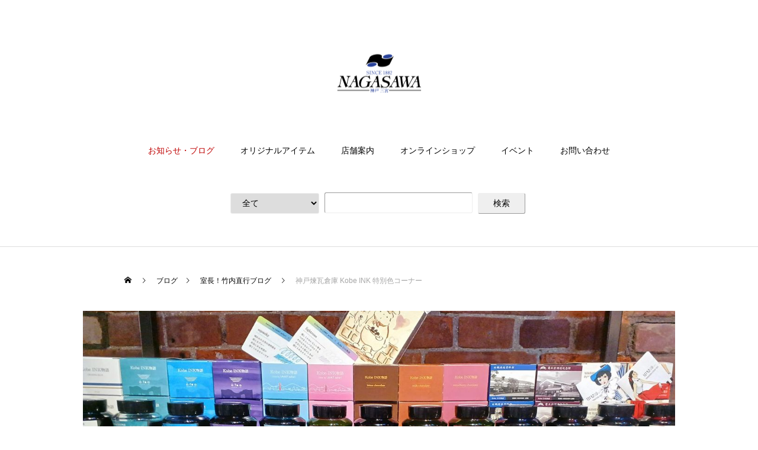

--- FILE ---
content_type: text/html; charset=UTF-8
request_url: https://kobe-nagasawa.co.jp/blog-takeuchi/p-98163/
body_size: 23743
content:



<!DOCTYPE html>
<html class="pc" dir="ltr" lang="ja" prefix="og: https://ogp.me/ns#">
<head>

<!-- Google Tag Manager -->
<script>(function(w,d,s,l,i){w[l]=w[l]||[];w[l].push({'gtm.start':
new Date().getTime(),event:'gtm.js'});var f=d.getElementsByTagName(s)[0],
j=d.createElement(s),dl=l!='dataLayer'?'&l='+l:'';j.async=true;j.src=
'https://www.googletagmanager.com/gtm.js?id='+i+dl;f.parentNode.insertBefore(j,f);
})(window,document,'script','dataLayer','GTM-PDJBMZS');</script>
<!-- End Google Tag Manager -->

<!--FontAwesome-->
<link href="https://maxcdn.bootstrapcdn.com/font-awesome/4.7.0/css/font-awesome.min.css" rel="stylesheet">

<meta charset="UTF-8">
<!--[if IE]><meta http-equiv="X-UA-Compatible" content="IE=edge"><![endif]-->
<meta name="viewport" content="width=device-width">
<title>神戸煉瓦倉庫 Kobe INK 特別色コーナー | ナガサワ文具センター</title>
<meta name="description" content="   神戸ハーバーランドNAGASAWA煉瓦倉庫店にてKobe INK物語の特別色コーナーを設けています。今日は地元のインクファンとインク談義が花盛りでした。">
<link rel="pingback" href="https://kobe-nagasawa.co.jp/system/xmlrpc.php">
<link rel="shortcut icon" href="https://kobe-nagasawa.co.jp/system/wp-content/uploads/2017/01/nagasawa_icon.jpg">

		<!-- All in One SEO 4.9.3 - aioseo.com -->
	<meta name="description" content="神戸ハーバーランドNAGASAWA煉瓦倉庫店にてKobe INK物語の特別色コーナーを設けています。 今日は地" />
	<meta name="robots" content="max-image-preview:large" />
	<meta name="author" content="amaeda"/>
	<link rel="canonical" href="https://kobe-nagasawa.co.jp/blog-takeuchi/p-98163/" />
	<meta name="generator" content="All in One SEO (AIOSEO) 4.9.3" />
		<meta property="og:locale" content="ja_JP" />
		<meta property="og:site_name" content="ナガサワ文具センター" />
		<meta property="og:type" content="article" />
		<meta property="og:title" content="神戸煉瓦倉庫 Kobe INK 特別色コーナー | ナガサワ文具センター" />
		<meta property="og:description" content="神戸ハーバーランドNAGASAWA煉瓦倉庫店にてKobe INK物語の特別色コーナーを設けています。 今日は地" />
		<meta property="og:url" content="https://kobe-nagasawa.co.jp/blog-takeuchi/p-98163/" />
		<meta property="fb:admins" content="100001559185885" />
		<meta property="og:image" content="https://kobe-nagasawa.co.jp/system/wp-content/uploads/2024/06/448033023_7602269826547291_9177434205492933415_n.jpg" />
		<meta property="og:image:secure_url" content="https://kobe-nagasawa.co.jp/system/wp-content/uploads/2024/06/448033023_7602269826547291_9177434205492933415_n.jpg" />
		<meta property="og:image:width" content="1280" />
		<meta property="og:image:height" content="960" />
		<meta property="article:published_time" content="2024-06-08T07:52:57+00:00" />
		<meta property="article:modified_time" content="2024-06-19T07:53:48+00:00" />
		<meta property="article:publisher" content="https://www.facebook.com/nagasawabungu" />
		<meta name="twitter:card" content="summary" />
		<meta name="twitter:title" content="神戸煉瓦倉庫 Kobe INK 特別色コーナー | ナガサワ文具センター" />
		<meta name="twitter:description" content="神戸ハーバーランドNAGASAWA煉瓦倉庫店にてKobe INK物語の特別色コーナーを設けています。 今日は地" />
		<meta name="twitter:image" content="https://kobe-nagasawa.co.jp/system/wp-content/uploads/2024/06/448033023_7602269826547291_9177434205492933415_n.jpg" />
		<script type="application/ld+json" class="aioseo-schema">
			{"@context":"https:\/\/schema.org","@graph":[{"@type":"Article","@id":"https:\/\/kobe-nagasawa.co.jp\/blog-takeuchi\/p-98163\/#article","name":"\u795e\u6238\u7149\u74e6\u5009\u5eab Kobe INK \u7279\u5225\u8272\u30b3\u30fc\u30ca\u30fc | \u30ca\u30ac\u30b5\u30ef\u6587\u5177\u30bb\u30f3\u30bf\u30fc","headline":"\u795e\u6238\u7149\u74e6\u5009\u5eab Kobe INK \u7279\u5225\u8272\u30b3\u30fc\u30ca\u30fc","author":{"@id":"https:\/\/kobe-nagasawa.co.jp\/author\/amaeda\/#author"},"publisher":{"@id":"https:\/\/kobe-nagasawa.co.jp\/#organization"},"image":{"@type":"ImageObject","url":"https:\/\/kobe-nagasawa.co.jp\/system\/wp-content\/uploads\/2024\/06\/448033023_7602269826547291_9177434205492933415_n.jpg","width":1280,"height":960},"datePublished":"2024-06-08T16:52:57+09:00","dateModified":"2024-06-19T16:53:48+09:00","inLanguage":"ja","mainEntityOfPage":{"@id":"https:\/\/kobe-nagasawa.co.jp\/blog-takeuchi\/p-98163\/#webpage"},"isPartOf":{"@id":"https:\/\/kobe-nagasawa.co.jp\/blog-takeuchi\/p-98163\/#webpage"},"articleSection":"\u5ba4\u9577\uff01\u7af9\u5185\u76f4\u884c\u30d6\u30ed\u30b0"},{"@type":"BreadcrumbList","@id":"https:\/\/kobe-nagasawa.co.jp\/blog-takeuchi\/p-98163\/#breadcrumblist","itemListElement":[{"@type":"ListItem","@id":"https:\/\/kobe-nagasawa.co.jp#listItem","position":1,"name":"Home","item":"https:\/\/kobe-nagasawa.co.jp","nextItem":{"@type":"ListItem","@id":"https:\/\/kobe-nagasawa.co.jp\/category\/blog-takeuchi\/#listItem","name":"\u5ba4\u9577\uff01\u7af9\u5185\u76f4\u884c\u30d6\u30ed\u30b0"}},{"@type":"ListItem","@id":"https:\/\/kobe-nagasawa.co.jp\/category\/blog-takeuchi\/#listItem","position":2,"name":"\u5ba4\u9577\uff01\u7af9\u5185\u76f4\u884c\u30d6\u30ed\u30b0","item":"https:\/\/kobe-nagasawa.co.jp\/category\/blog-takeuchi\/","nextItem":{"@type":"ListItem","@id":"https:\/\/kobe-nagasawa.co.jp\/blog-takeuchi\/p-98163\/#listItem","name":"\u795e\u6238\u7149\u74e6\u5009\u5eab Kobe INK \u7279\u5225\u8272\u30b3\u30fc\u30ca\u30fc"},"previousItem":{"@type":"ListItem","@id":"https:\/\/kobe-nagasawa.co.jp#listItem","name":"Home"}},{"@type":"ListItem","@id":"https:\/\/kobe-nagasawa.co.jp\/blog-takeuchi\/p-98163\/#listItem","position":3,"name":"\u795e\u6238\u7149\u74e6\u5009\u5eab Kobe INK \u7279\u5225\u8272\u30b3\u30fc\u30ca\u30fc","previousItem":{"@type":"ListItem","@id":"https:\/\/kobe-nagasawa.co.jp\/category\/blog-takeuchi\/#listItem","name":"\u5ba4\u9577\uff01\u7af9\u5185\u76f4\u884c\u30d6\u30ed\u30b0"}}]},{"@type":"Organization","@id":"https:\/\/kobe-nagasawa.co.jp\/#organization","name":"\u30ca\u30ac\u30b5\u30ef\u6587\u5177\u30bb\u30f3\u30bf\u30fc","description":"\u4e07\u5e74\u7b46\u30fb\u624b\u5e33\u30fb\u6587\u623f\u5177\u30fb\u30aa\u30d5\u30a3\u30b9\u7528\u54c1\u306e\u8ca9\u58f2","url":"https:\/\/kobe-nagasawa.co.jp\/"},{"@type":"Person","@id":"https:\/\/kobe-nagasawa.co.jp\/author\/amaeda\/#author","url":"https:\/\/kobe-nagasawa.co.jp\/author\/amaeda\/","name":"amaeda","image":{"@type":"ImageObject","@id":"https:\/\/kobe-nagasawa.co.jp\/blog-takeuchi\/p-98163\/#authorImage","url":"https:\/\/secure.gravatar.com\/avatar\/0fe8bf4bb86e420c49945d641e71b3d579c478f33c7ae809210821f8b4c12dbb?s=96&d=mm&r=g","width":96,"height":96,"caption":"amaeda"}},{"@type":"WebPage","@id":"https:\/\/kobe-nagasawa.co.jp\/blog-takeuchi\/p-98163\/#webpage","url":"https:\/\/kobe-nagasawa.co.jp\/blog-takeuchi\/p-98163\/","name":"\u795e\u6238\u7149\u74e6\u5009\u5eab Kobe INK \u7279\u5225\u8272\u30b3\u30fc\u30ca\u30fc | \u30ca\u30ac\u30b5\u30ef\u6587\u5177\u30bb\u30f3\u30bf\u30fc","description":"\u795e\u6238\u30cf\u30fc\u30d0\u30fc\u30e9\u30f3\u30c9NAGASAWA\u7149\u74e6\u5009\u5eab\u5e97\u306b\u3066Kobe INK\u7269\u8a9e\u306e\u7279\u5225\u8272\u30b3\u30fc\u30ca\u30fc\u3092\u8a2d\u3051\u3066\u3044\u307e\u3059\u3002 \u4eca\u65e5\u306f\u5730","inLanguage":"ja","isPartOf":{"@id":"https:\/\/kobe-nagasawa.co.jp\/#website"},"breadcrumb":{"@id":"https:\/\/kobe-nagasawa.co.jp\/blog-takeuchi\/p-98163\/#breadcrumblist"},"author":{"@id":"https:\/\/kobe-nagasawa.co.jp\/author\/amaeda\/#author"},"creator":{"@id":"https:\/\/kobe-nagasawa.co.jp\/author\/amaeda\/#author"},"image":{"@type":"ImageObject","url":"https:\/\/kobe-nagasawa.co.jp\/system\/wp-content\/uploads\/2024\/06\/448033023_7602269826547291_9177434205492933415_n.jpg","@id":"https:\/\/kobe-nagasawa.co.jp\/blog-takeuchi\/p-98163\/#mainImage","width":1280,"height":960},"primaryImageOfPage":{"@id":"https:\/\/kobe-nagasawa.co.jp\/blog-takeuchi\/p-98163\/#mainImage"},"datePublished":"2024-06-08T16:52:57+09:00","dateModified":"2024-06-19T16:53:48+09:00"},{"@type":"WebSite","@id":"https:\/\/kobe-nagasawa.co.jp\/#website","url":"https:\/\/kobe-nagasawa.co.jp\/","name":"\u30ca\u30ac\u30b5\u30ef\u6587\u5177\u30bb\u30f3\u30bf\u30fc","description":"\u4e07\u5e74\u7b46\u30fb\u624b\u5e33\u30fb\u6587\u623f\u5177\u30fb\u30aa\u30d5\u30a3\u30b9\u7528\u54c1\u306e\u8ca9\u58f2","inLanguage":"ja","publisher":{"@id":"https:\/\/kobe-nagasawa.co.jp\/#organization"}}]}
		</script>
		<!-- All in One SEO -->

<link rel="alternate" type="application/rss+xml" title="ナガサワ文具センター &raquo; フィード" href="https://kobe-nagasawa.co.jp/feed/" />
<link rel="alternate" title="oEmbed (JSON)" type="application/json+oembed" href="https://kobe-nagasawa.co.jp/wp-json/oembed/1.0/embed?url=https%3A%2F%2Fkobe-nagasawa.co.jp%2Fblog-takeuchi%2Fp-98163%2F" />
<link rel="alternate" title="oEmbed (XML)" type="text/xml+oembed" href="https://kobe-nagasawa.co.jp/wp-json/oembed/1.0/embed?url=https%3A%2F%2Fkobe-nagasawa.co.jp%2Fblog-takeuchi%2Fp-98163%2F&#038;format=xml" />
<style id='wp-img-auto-sizes-contain-inline-css' type='text/css'>
img:is([sizes=auto i],[sizes^="auto," i]){contain-intrinsic-size:3000px 1500px}
/*# sourceURL=wp-img-auto-sizes-contain-inline-css */
</style>
<link rel='stylesheet' id='style-css' href='https://kobe-nagasawa.co.jp/system/wp-content/themes/nbc-child/style.css?ver=1.8.2' type='text/css' media='all' />
<style id='wp-block-library-inline-css' type='text/css'>
:root{--wp-block-synced-color:#7a00df;--wp-block-synced-color--rgb:122,0,223;--wp-bound-block-color:var(--wp-block-synced-color);--wp-editor-canvas-background:#ddd;--wp-admin-theme-color:#007cba;--wp-admin-theme-color--rgb:0,124,186;--wp-admin-theme-color-darker-10:#006ba1;--wp-admin-theme-color-darker-10--rgb:0,107,160.5;--wp-admin-theme-color-darker-20:#005a87;--wp-admin-theme-color-darker-20--rgb:0,90,135;--wp-admin-border-width-focus:2px}@media (min-resolution:192dpi){:root{--wp-admin-border-width-focus:1.5px}}.wp-element-button{cursor:pointer}:root .has-very-light-gray-background-color{background-color:#eee}:root .has-very-dark-gray-background-color{background-color:#313131}:root .has-very-light-gray-color{color:#eee}:root .has-very-dark-gray-color{color:#313131}:root .has-vivid-green-cyan-to-vivid-cyan-blue-gradient-background{background:linear-gradient(135deg,#00d084,#0693e3)}:root .has-purple-crush-gradient-background{background:linear-gradient(135deg,#34e2e4,#4721fb 50%,#ab1dfe)}:root .has-hazy-dawn-gradient-background{background:linear-gradient(135deg,#faaca8,#dad0ec)}:root .has-subdued-olive-gradient-background{background:linear-gradient(135deg,#fafae1,#67a671)}:root .has-atomic-cream-gradient-background{background:linear-gradient(135deg,#fdd79a,#004a59)}:root .has-nightshade-gradient-background{background:linear-gradient(135deg,#330968,#31cdcf)}:root .has-midnight-gradient-background{background:linear-gradient(135deg,#020381,#2874fc)}:root{--wp--preset--font-size--normal:16px;--wp--preset--font-size--huge:42px}.has-regular-font-size{font-size:1em}.has-larger-font-size{font-size:2.625em}.has-normal-font-size{font-size:var(--wp--preset--font-size--normal)}.has-huge-font-size{font-size:var(--wp--preset--font-size--huge)}.has-text-align-center{text-align:center}.has-text-align-left{text-align:left}.has-text-align-right{text-align:right}.has-fit-text{white-space:nowrap!important}#end-resizable-editor-section{display:none}.aligncenter{clear:both}.items-justified-left{justify-content:flex-start}.items-justified-center{justify-content:center}.items-justified-right{justify-content:flex-end}.items-justified-space-between{justify-content:space-between}.screen-reader-text{border:0;clip-path:inset(50%);height:1px;margin:-1px;overflow:hidden;padding:0;position:absolute;width:1px;word-wrap:normal!important}.screen-reader-text:focus{background-color:#ddd;clip-path:none;color:#444;display:block;font-size:1em;height:auto;left:5px;line-height:normal;padding:15px 23px 14px;text-decoration:none;top:5px;width:auto;z-index:100000}html :where(.has-border-color){border-style:solid}html :where([style*=border-top-color]){border-top-style:solid}html :where([style*=border-right-color]){border-right-style:solid}html :where([style*=border-bottom-color]){border-bottom-style:solid}html :where([style*=border-left-color]){border-left-style:solid}html :where([style*=border-width]){border-style:solid}html :where([style*=border-top-width]){border-top-style:solid}html :where([style*=border-right-width]){border-right-style:solid}html :where([style*=border-bottom-width]){border-bottom-style:solid}html :where([style*=border-left-width]){border-left-style:solid}html :where(img[class*=wp-image-]){height:auto;max-width:100%}:where(figure){margin:0 0 1em}html :where(.is-position-sticky){--wp-admin--admin-bar--position-offset:var(--wp-admin--admin-bar--height,0px)}@media screen and (max-width:600px){html :where(.is-position-sticky){--wp-admin--admin-bar--position-offset:0px}}

/*# sourceURL=wp-block-library-inline-css */
</style><style id='global-styles-inline-css' type='text/css'>
:root{--wp--preset--aspect-ratio--square: 1;--wp--preset--aspect-ratio--4-3: 4/3;--wp--preset--aspect-ratio--3-4: 3/4;--wp--preset--aspect-ratio--3-2: 3/2;--wp--preset--aspect-ratio--2-3: 2/3;--wp--preset--aspect-ratio--16-9: 16/9;--wp--preset--aspect-ratio--9-16: 9/16;--wp--preset--color--black: #000000;--wp--preset--color--cyan-bluish-gray: #abb8c3;--wp--preset--color--white: #ffffff;--wp--preset--color--pale-pink: #f78da7;--wp--preset--color--vivid-red: #cf2e2e;--wp--preset--color--luminous-vivid-orange: #ff6900;--wp--preset--color--luminous-vivid-amber: #fcb900;--wp--preset--color--light-green-cyan: #7bdcb5;--wp--preset--color--vivid-green-cyan: #00d084;--wp--preset--color--pale-cyan-blue: #8ed1fc;--wp--preset--color--vivid-cyan-blue: #0693e3;--wp--preset--color--vivid-purple: #9b51e0;--wp--preset--gradient--vivid-cyan-blue-to-vivid-purple: linear-gradient(135deg,rgb(6,147,227) 0%,rgb(155,81,224) 100%);--wp--preset--gradient--light-green-cyan-to-vivid-green-cyan: linear-gradient(135deg,rgb(122,220,180) 0%,rgb(0,208,130) 100%);--wp--preset--gradient--luminous-vivid-amber-to-luminous-vivid-orange: linear-gradient(135deg,rgb(252,185,0) 0%,rgb(255,105,0) 100%);--wp--preset--gradient--luminous-vivid-orange-to-vivid-red: linear-gradient(135deg,rgb(255,105,0) 0%,rgb(207,46,46) 100%);--wp--preset--gradient--very-light-gray-to-cyan-bluish-gray: linear-gradient(135deg,rgb(238,238,238) 0%,rgb(169,184,195) 100%);--wp--preset--gradient--cool-to-warm-spectrum: linear-gradient(135deg,rgb(74,234,220) 0%,rgb(151,120,209) 20%,rgb(207,42,186) 40%,rgb(238,44,130) 60%,rgb(251,105,98) 80%,rgb(254,248,76) 100%);--wp--preset--gradient--blush-light-purple: linear-gradient(135deg,rgb(255,206,236) 0%,rgb(152,150,240) 100%);--wp--preset--gradient--blush-bordeaux: linear-gradient(135deg,rgb(254,205,165) 0%,rgb(254,45,45) 50%,rgb(107,0,62) 100%);--wp--preset--gradient--luminous-dusk: linear-gradient(135deg,rgb(255,203,112) 0%,rgb(199,81,192) 50%,rgb(65,88,208) 100%);--wp--preset--gradient--pale-ocean: linear-gradient(135deg,rgb(255,245,203) 0%,rgb(182,227,212) 50%,rgb(51,167,181) 100%);--wp--preset--gradient--electric-grass: linear-gradient(135deg,rgb(202,248,128) 0%,rgb(113,206,126) 100%);--wp--preset--gradient--midnight: linear-gradient(135deg,rgb(2,3,129) 0%,rgb(40,116,252) 100%);--wp--preset--font-size--small: 13px;--wp--preset--font-size--medium: 20px;--wp--preset--font-size--large: 36px;--wp--preset--font-size--x-large: 42px;--wp--preset--spacing--20: 0.44rem;--wp--preset--spacing--30: 0.67rem;--wp--preset--spacing--40: 1rem;--wp--preset--spacing--50: 1.5rem;--wp--preset--spacing--60: 2.25rem;--wp--preset--spacing--70: 3.38rem;--wp--preset--spacing--80: 5.06rem;--wp--preset--shadow--natural: 6px 6px 9px rgba(0, 0, 0, 0.2);--wp--preset--shadow--deep: 12px 12px 50px rgba(0, 0, 0, 0.4);--wp--preset--shadow--sharp: 6px 6px 0px rgba(0, 0, 0, 0.2);--wp--preset--shadow--outlined: 6px 6px 0px -3px rgb(255, 255, 255), 6px 6px rgb(0, 0, 0);--wp--preset--shadow--crisp: 6px 6px 0px rgb(0, 0, 0);}:where(.is-layout-flex){gap: 0.5em;}:where(.is-layout-grid){gap: 0.5em;}body .is-layout-flex{display: flex;}.is-layout-flex{flex-wrap: wrap;align-items: center;}.is-layout-flex > :is(*, div){margin: 0;}body .is-layout-grid{display: grid;}.is-layout-grid > :is(*, div){margin: 0;}:where(.wp-block-columns.is-layout-flex){gap: 2em;}:where(.wp-block-columns.is-layout-grid){gap: 2em;}:where(.wp-block-post-template.is-layout-flex){gap: 1.25em;}:where(.wp-block-post-template.is-layout-grid){gap: 1.25em;}.has-black-color{color: var(--wp--preset--color--black) !important;}.has-cyan-bluish-gray-color{color: var(--wp--preset--color--cyan-bluish-gray) !important;}.has-white-color{color: var(--wp--preset--color--white) !important;}.has-pale-pink-color{color: var(--wp--preset--color--pale-pink) !important;}.has-vivid-red-color{color: var(--wp--preset--color--vivid-red) !important;}.has-luminous-vivid-orange-color{color: var(--wp--preset--color--luminous-vivid-orange) !important;}.has-luminous-vivid-amber-color{color: var(--wp--preset--color--luminous-vivid-amber) !important;}.has-light-green-cyan-color{color: var(--wp--preset--color--light-green-cyan) !important;}.has-vivid-green-cyan-color{color: var(--wp--preset--color--vivid-green-cyan) !important;}.has-pale-cyan-blue-color{color: var(--wp--preset--color--pale-cyan-blue) !important;}.has-vivid-cyan-blue-color{color: var(--wp--preset--color--vivid-cyan-blue) !important;}.has-vivid-purple-color{color: var(--wp--preset--color--vivid-purple) !important;}.has-black-background-color{background-color: var(--wp--preset--color--black) !important;}.has-cyan-bluish-gray-background-color{background-color: var(--wp--preset--color--cyan-bluish-gray) !important;}.has-white-background-color{background-color: var(--wp--preset--color--white) !important;}.has-pale-pink-background-color{background-color: var(--wp--preset--color--pale-pink) !important;}.has-vivid-red-background-color{background-color: var(--wp--preset--color--vivid-red) !important;}.has-luminous-vivid-orange-background-color{background-color: var(--wp--preset--color--luminous-vivid-orange) !important;}.has-luminous-vivid-amber-background-color{background-color: var(--wp--preset--color--luminous-vivid-amber) !important;}.has-light-green-cyan-background-color{background-color: var(--wp--preset--color--light-green-cyan) !important;}.has-vivid-green-cyan-background-color{background-color: var(--wp--preset--color--vivid-green-cyan) !important;}.has-pale-cyan-blue-background-color{background-color: var(--wp--preset--color--pale-cyan-blue) !important;}.has-vivid-cyan-blue-background-color{background-color: var(--wp--preset--color--vivid-cyan-blue) !important;}.has-vivid-purple-background-color{background-color: var(--wp--preset--color--vivid-purple) !important;}.has-black-border-color{border-color: var(--wp--preset--color--black) !important;}.has-cyan-bluish-gray-border-color{border-color: var(--wp--preset--color--cyan-bluish-gray) !important;}.has-white-border-color{border-color: var(--wp--preset--color--white) !important;}.has-pale-pink-border-color{border-color: var(--wp--preset--color--pale-pink) !important;}.has-vivid-red-border-color{border-color: var(--wp--preset--color--vivid-red) !important;}.has-luminous-vivid-orange-border-color{border-color: var(--wp--preset--color--luminous-vivid-orange) !important;}.has-luminous-vivid-amber-border-color{border-color: var(--wp--preset--color--luminous-vivid-amber) !important;}.has-light-green-cyan-border-color{border-color: var(--wp--preset--color--light-green-cyan) !important;}.has-vivid-green-cyan-border-color{border-color: var(--wp--preset--color--vivid-green-cyan) !important;}.has-pale-cyan-blue-border-color{border-color: var(--wp--preset--color--pale-cyan-blue) !important;}.has-vivid-cyan-blue-border-color{border-color: var(--wp--preset--color--vivid-cyan-blue) !important;}.has-vivid-purple-border-color{border-color: var(--wp--preset--color--vivid-purple) !important;}.has-vivid-cyan-blue-to-vivid-purple-gradient-background{background: var(--wp--preset--gradient--vivid-cyan-blue-to-vivid-purple) !important;}.has-light-green-cyan-to-vivid-green-cyan-gradient-background{background: var(--wp--preset--gradient--light-green-cyan-to-vivid-green-cyan) !important;}.has-luminous-vivid-amber-to-luminous-vivid-orange-gradient-background{background: var(--wp--preset--gradient--luminous-vivid-amber-to-luminous-vivid-orange) !important;}.has-luminous-vivid-orange-to-vivid-red-gradient-background{background: var(--wp--preset--gradient--luminous-vivid-orange-to-vivid-red) !important;}.has-very-light-gray-to-cyan-bluish-gray-gradient-background{background: var(--wp--preset--gradient--very-light-gray-to-cyan-bluish-gray) !important;}.has-cool-to-warm-spectrum-gradient-background{background: var(--wp--preset--gradient--cool-to-warm-spectrum) !important;}.has-blush-light-purple-gradient-background{background: var(--wp--preset--gradient--blush-light-purple) !important;}.has-blush-bordeaux-gradient-background{background: var(--wp--preset--gradient--blush-bordeaux) !important;}.has-luminous-dusk-gradient-background{background: var(--wp--preset--gradient--luminous-dusk) !important;}.has-pale-ocean-gradient-background{background: var(--wp--preset--gradient--pale-ocean) !important;}.has-electric-grass-gradient-background{background: var(--wp--preset--gradient--electric-grass) !important;}.has-midnight-gradient-background{background: var(--wp--preset--gradient--midnight) !important;}.has-small-font-size{font-size: var(--wp--preset--font-size--small) !important;}.has-medium-font-size{font-size: var(--wp--preset--font-size--medium) !important;}.has-large-font-size{font-size: var(--wp--preset--font-size--large) !important;}.has-x-large-font-size{font-size: var(--wp--preset--font-size--x-large) !important;}
/*# sourceURL=global-styles-inline-css */
</style>

<style id='classic-theme-styles-inline-css' type='text/css'>
/*! This file is auto-generated */
.wp-block-button__link{color:#fff;background-color:#32373c;border-radius:9999px;box-shadow:none;text-decoration:none;padding:calc(.667em + 2px) calc(1.333em + 2px);font-size:1.125em}.wp-block-file__button{background:#32373c;color:#fff;text-decoration:none}
/*# sourceURL=/wp-includes/css/classic-themes.min.css */
</style>
<link rel='stylesheet' id='contact-form-7-css' href='https://kobe-nagasawa.co.jp/system/wp-content/plugins/contact-form-7/includes/css/styles.css?ver=6.1.4' type='text/css' media='all' />
<link rel='stylesheet' id='parent-style-css' href='https://kobe-nagasawa.co.jp/system/wp-content/themes/nbc/style.css?ver=6.9' type='text/css' media='all' />
<link rel='stylesheet' id='child-style-css' href='https://kobe-nagasawa.co.jp/system/wp-content/themes/nbc-child/style.css?ver=6.9' type='text/css' media='all' />
<script type="text/javascript" src="https://kobe-nagasawa.co.jp/system/wp-includes/js/jquery/jquery.min.js?ver=3.7.1" id="jquery-core-js"></script>
<script type="text/javascript" src="https://kobe-nagasawa.co.jp/system/wp-includes/js/jquery/jquery-migrate.min.js?ver=3.4.1" id="jquery-migrate-js"></script>
<link rel="https://api.w.org/" href="https://kobe-nagasawa.co.jp/wp-json/" /><link rel="alternate" title="JSON" type="application/json" href="https://kobe-nagasawa.co.jp/wp-json/wp/v2/posts/98163" /><link rel='shortlink' href='https://kobe-nagasawa.co.jp/?p=98163' />
<style type="text/css">
#feas-0 {
	margin:10px 0px;
}

#feas-searchform-0 {
	/*background-color:#f7f7f7;*/
	/*border:1px solid #e0e0e0;*/
	padding:15px 0 15px 0;
	margin-bottom: 40px;
}

#feas-searchform-0 label {
	font-weight:bold;
}

#feas-searchform-0 input,
#feas-searchform-0 select {
	margin-right:5px;
	border-radius: 3px;
	border-width: thin;
	/*height: 30px;*/
	border-color: #eee;
}

#feas-searchform-0 #feas_0_0 {
	width: 150px;
	height: 35px;
	padding: 5px 15px;
}
#feas-searchform-0 #feas_0_1 {
	width: 250px;
	height: 35px;
	padding: 5px 15px;
}
#feas-searchform-0 #feas-submit-button-0 {
	width: 80px;
	height: 35px;
	padding: 5px 15px;
}

#feas-result-0 {
	background-color:#efefff;
	border-top:2px solid #d0d0ff;
	font-size:120%;
	font-weight:bold;
	text-align:right;
	padding:2px;
}

/*トップページ下部検索窓*/
.home #container .top-search #feas-searchform-0 {
display: initial;
}

@media screen and (max-width:400px) {
#feas-searchform-0 #feas_0_0 {
	width: 100px;
}
#feas-searchform-0 #feas_0_1 {
	width: 150px;
}
#feas-searchform-0 #feas-submit-button-0 {
	width: 50px;
}
.home #container .top-search #feas-searchform-0 #feas_0_0,
.home #container .top-search #feas-searchform-0 #feas_0_1,
.home #container .top-search #feas-searchform-0 #feas-submit-button-0 {
	display: block;
	margin-bottom: 15px;
	width: 250px;
}
}


</style>

<link rel="stylesheet" href="https://kobe-nagasawa.co.jp/system/wp-content/themes/nbc/css/design-plus.css?ver=1.8.2">
<link rel="stylesheet" href="https://kobe-nagasawa.co.jp/system/wp-content/themes/nbc/css/sns-botton.css?ver=1.8.2">
<link rel="stylesheet" media="screen and (max-width:1001px)" href="https://kobe-nagasawa.co.jp/system/wp-content/themes/nbc/css/responsive.css?ver=1.8.2">
<link rel="stylesheet" media="screen and (max-width:1001px)" href="https://kobe-nagasawa.co.jp/system/wp-content/themes/nbc/css/footer-bar.css?ver=1.8.2">

<script src="https://kobe-nagasawa.co.jp/system/wp-content/themes/nbc/js/jquery.easing.1.4.js?ver=1.8.2"></script>
<script src="https://kobe-nagasawa.co.jp/system/wp-content/themes/nbc/js/jscript.js?ver=1.8.2"></script>
<script src="https://kobe-nagasawa.co.jp/system/wp-content/themes/nbc/js/comment.js?ver=1.8.2"></script>

<link rel="stylesheet" href="https://kobe-nagasawa.co.jp/system/wp-content/themes/nbc/js/simplebar.css?ver=1.8.2">
<script src="https://kobe-nagasawa.co.jp/system/wp-content/themes/nbc/js/simplebar.min.js?ver=1.8.2"></script>


<script src="https://kobe-nagasawa.co.jp/system/wp-content/themes/nbc/js/header_fix.js?ver=1.8.2"></script>


<style type="text/css">

body, input, textarea { font-family: Arial, "Hiragino Kaku Gothic ProN", "ヒラギノ角ゴ ProN W3", "メイリオ", Meiryo, sans-serif; }

.rich_font, .p-vertical { font-family: Arial, "Hiragino Kaku Gothic ProN", "ヒラギノ角ゴ ProN W3", "メイリオ", Meiryo, sans-serif; }

.rich_font_type1 { font-family: Arial, "Hiragino Kaku Gothic ProN", "ヒラギノ角ゴ ProN W3", "メイリオ", Meiryo, sans-serif; }
.rich_font_type2 { font-family: Arial, "Hiragino Sans", "ヒラギノ角ゴ ProN", "Hiragino Kaku Gothic ProN", "游ゴシック", YuGothic, "メイリオ", Meiryo, sans-serif; font-weight:500; }
.rich_font_type3 { font-family: "Times New Roman" , "游明朝" , "Yu Mincho" , "游明朝体" , "YuMincho" , "ヒラギノ明朝 Pro W3" , "Hiragino Mincho Pro" , "HiraMinProN-W3" , "HGS明朝E" , "ＭＳ Ｐ明朝" , "MS PMincho" , serif; font-weight:500; }

.post_content, #next_prev_post { font-family: Arial, "Hiragino Kaku Gothic ProN", "ヒラギノ角ゴ ProN W3", "メイリオ", Meiryo, sans-serif; }

#top_logo a { color:#ffffff; }
#top_logo a:hover { color:#cccccc; }
#lang_button li a { font-size:14px; color:#cccccc !important; }
#lang_button li.active a, #lang_button li a:hover { color:#ffffff !important; }
.pc .header_fix #header { background:rgba(0,0,0,1); }
.pc .header_fix #fixed_header_logo a, .pc .header_fix #global_menu > ul > li > a { color:#ffffff; }
.pc .header_fix #fixed_header_logo a:hover, .pc .header_fix #global_menu > ul > li > a:hover, .pc .header_fix #global_menu > ul > li.megamenu_parent.active_button > a { color:#cccccc; }
.mobile #header, .mobie #header.active, .mobile .header_fix #header { background:rgba(255,255,255,1); border:none; }
.mobile #header_logo .logo a, #menu_button:before, #lang_mobile_button:before { color:#000000; }
.mobile #header_logo .logo a:hover, #menu_button:hover:before, #lang_mobile_button:hover:before, #lang_mobile_button.active:before { color:#cccccc; }

#global_menu > ul > li > a, #header_social_link li a, #header_logo .logo a { color:#000000; }
#global_menu > ul > li.current-menu-item > a, #global_menu > ul > li > a:hover, #header_social_link li a:hover:before, #global_menu > ul > li.megamenu_parent.active_button > a, #header_logo .logo a:hover, #global_menu > ul > li.active > a { color:#bf0000; }
#global_menu ul ul a { color:#FFFFFF; background:#000000; }
#global_menu ul ul a:hover { background:#333333; }
#global_menu ul ul li.menu-item-has-children > a:before { color:#FFFFFF; }
#drawer_menu { background:#222222; }
#mobile_menu a, .mobile #lang_button a { color:#ffffff; background:#222222; border-bottom:1px solid #444444; }
#mobile_menu li li a { color:#ffffff; background:#333333; }
#mobile_menu a:hover, #drawer_menu .close_button:hover, #mobile_menu .child_menu_button:hover, .mobile #lang_button a:hover { color:#ffffff; background:#00314a; }
#mobile_menu li li a:hover { color:#ffffff; }

.megamenu_product_category_list { background:rgba(34,34,34,0.7); }
.megamenu_product_category_list .title { font-size:18px; }
.megamenu_product_category_list .catch { font-size:14px; }
.megamenu_blog_list { background:rgba(34,34,34,0.7); }
.megamenu_blog_slider .title { font-size:14px; }
#footer_button a { color:#ffffff !important; background:#000000; }
#footer_button a:hover { color:#ffffff !important; background:#999999; }
#return_top a:before { color:#ffffff; }
#return_top a { background:#222222; }
#return_top a:hover { background:#bf0000; }
#footer_menu_bottom { border-top:1px solid rgba(255,255,255,0.3); }

.author_profile a.avatar img, .animate_image img, .animate_background .image, #recipe_archive .blur_image {
  width:100%; height:auto;
  -webkit-transition: transform  0.75s ease;
  transition: transform  0.75s ease;
}
.author_profile a.avatar:hover img, .animate_image:hover img, .animate_background:hover .image, #recipe_archive a:hover .blur_image {
  -webkit-transform: scale(1.2);
  transform: scale(1.2);
}




a { color:#000; }

#comment_headline, .tcd_category_list a:hover, .tcd_category_list .child_menu_button:hover, #post_title_area .post_meta a:hover,
.cardlink_title a:hover, #recent_post .item a:hover, .comment a:hover, .comment_form_wrapper a:hover, .author_profile a:hover, .author_profile .author_link li a:hover:before, #post_meta_bottom a:hover,
#searchform .submit_button:hover:before, .styled_post_list1 a:hover .title_area, .styled_post_list1 a:hover .date, .p-dropdown__title:hover:after, .p-dropdown__list li a:hover, #menu_button:hover:before,
  { color: #1a4fa4; }

#post_pagination p, #comment_tab li.active a
  { background-color: #1a4fa4; }

#post_pagination p
  { border-color: #1a4fa4; }

a:hover, #header_logo a:hover, .megamenu_blog_list a:hover .title, #footer a:hover, #footer_social_link li a:hover:before, #bread_crumb a:hover, #bread_crumb li.home a:hover:after, #bread_crumb, #bread_crumb li.last, #next_prev_post a:hover, body.single-news #next_prev_post a:hover,
#single_author_title_area .author_link li a:hover:before, .megamenu_blog_list .menu_area a:hover, .megamenu_blog_list .menu_area li.active a, .single_copy_title_url_btn:hover, .p-dropdown__list li a:hover, .p-dropdown__title:hover
  { color: #a5a5a5; }

#submit_comment:hover, #cancel_comment_reply a:hover, #wp-calendar #prev a:hover, #wp-calendar #next a:hover, #wp-calendar td a:hover, #p_readmore .button:hover, .page_navi a:hover, #post_pagination a:hover,
.c-pw__btn:hover, #post_pagination a:hover, #comment_tab li a:hover
  { background-color: #a5a5a5; }

#comment_textarea textarea:focus, .c-pw__box-input:focus, .page_navi a:hover, #post_pagination a:hover
  { border-color: #a5a5a5; }
.post_content a, .custom-html-widget a { color:#34658d; }
.post_content a:hover, .custom-html-widget a:hover { color:#516ca3; }


.styled_h2 {
  font-size:22px !important; text-align:left; color:#000000;   border-top:1px solid #222222;
  border-bottom:1px solid #222222;
  border-left:0px solid #222222;
  border-right:0px solid #222222;
  padding:30px 0px 30px 0px !important;
  margin:0px 0px 30px !important;
}
.styled_h3 {
  font-size:20px !important; text-align:left; color:#000000;   border-top:2px solid #222222;
  border-bottom:1px solid #dddddd;
  border-left:0px solid #dddddd;
  border-right:0px solid #dddddd;
  padding:30px 0px 30px 20px !important;
  margin:0px 0px 30px !important;
}
.styled_h4 {
  font-size:18px !important; text-align:left; color:#000000;   border-top:0px solid #dddddd;
  border-bottom:0px solid #dddddd;
  border-left:2px solid #222222;
  border-right:0px solid #dddddd;
  padding:10px 0px 10px 15px !important;
  margin:0px 0px 30px !important;
}
.styled_h5 {
  font-size:16px !important; text-align:left; color:#000000;   border-top:0px solid #dddddd;
  border-bottom:0px solid #dddddd;
  border-left:0px solid #dddddd;
  border-right:0px solid #dddddd;
  padding:15px 15px 15px 15px !important;
  margin:0px 0px 30px !important;
}
.q_custom_button1 { background: #535353; color: #ffffff !important; border-color: #535353 !important; }
.q_custom_button1:hover, .q_custom_button1:focus { background: #7d7d7d; color: #ffffff !important; border-color: #7d7d7d !important; }
.q_custom_button2 { background: #535353; color: #ffffff !important; border-color: #535353 !important; }
.q_custom_button2:hover, .q_custom_button2:focus { background: #7d7d7d; color: #ffffff !important; border-color: #7d7d7d !important; }
.q_custom_button3 { background: #e8cd20; color: #000000 !important; border-color: #e8cd20 !important; }
.q_custom_button3:hover, .q_custom_button3:focus { background: #e8d663; color: #0a0a0a !important; border-color: #e8d663 !important; }
.speech_balloon_left1 .speach_balloon_text { background-color: #ffdfdf; border-color: #ffdfdf; color: #000000 }
.speech_balloon_left1 .speach_balloon_text::before { border-right-color: #ffdfdf }
.speech_balloon_left1 .speach_balloon_text::after { border-right-color: #ffdfdf }
.speech_balloon_left2 .speach_balloon_text { background-color: #ffffff; border-color: #ff5353; color: #000000 }
.speech_balloon_left2 .speach_balloon_text::before { border-right-color: #ff5353 }
.speech_balloon_left2 .speach_balloon_text::after { border-right-color: #ffffff }
.speech_balloon_right1 .speach_balloon_text { background-color: #ccf4ff; border-color: #ccf4ff; color: #000000 }
.speech_balloon_right1 .speach_balloon_text::before { border-left-color: #ccf4ff }
.speech_balloon_right1 .speach_balloon_text::after { border-left-color: #ccf4ff }
.speech_balloon_right2 .speach_balloon_text { background-color: #ffffff; border-color: #0789b5; color: #000000 }
.speech_balloon_right2 .speach_balloon_text::before { border-left-color: #0789b5 }
.speech_balloon_right2 .speach_balloon_text::after { border-left-color: #ffffff }
.qt_google_map .pb_googlemap_custom-overlay-inner { background:#000000; color:#ffffff; }
.qt_google_map .pb_googlemap_custom-overlay-inner::after { border-color:#000000 transparent transparent transparent; }
</style>

<style id="current-page-style" type="text/css">
#post_title_area .title { font-size:28px; }
#article .post_content { font-size:16px; }
#related_post .headline { font-size:18px; color:#ffffff; background:#000000; }
#comments .headline { font-size:18px; color:#ffffff; background:#000000; }
@media screen and (max-width:750px) {
  #post_title_area .title { font-size:20px; }
  #article .post_content { font-size:14px; }
  #related_post .headline { font-size:16px; }
  #comments .headline { font-size:16px; }
}
.blog_cat_id_255 a { color:#ffffff !important; background:#000000 !important; }
.blog_cat_id_255 a:hover { color:#ffffff !important; background:#bf0000 !important; }
.blog_cat_id_539 a { color:#ffffff !important; background:#000000 !important; }
.blog_cat_id_539 a:hover { color:#ffffff !important; background:#bf0000 !important; }
.blog_cat_id_337 a { color:#ffffff !important; background:#000000 !important; }
.blog_cat_id_337 a:hover { color:#ffffff !important; background:#bf0000 !important; }
.blog_cat_id_338 a { color:#ffffff !important; background:#000000 !important; }
.blog_cat_id_338 a:hover { color:#ffffff !important; background:#bf0000 !important; }
.blog_cat_id_21 a { color:#ffffff !important; background:#000000 !important; }
.blog_cat_id_21 a:hover { color:#ffffff !important; background:#bf0000 !important; }
.blog_cat_id_467 a { color:#ffffff !important; background:#000000 !important; }
.blog_cat_id_467 a:hover { color:#ffffff !important; background:#bf0000 !important; }
.blog_cat_id_16 a { color:#ffffff !important; background:#000000 !important; }
.blog_cat_id_16 a:hover { color:#ffffff !important; background:#bf0000 !important; }
.blog_cat_id_14 a { color:#ffffff !important; background:#000000 !important; }
.blog_cat_id_14 a:hover { color:#ffffff !important; background:#bf0000 !important; }
.blog_cat_id_299 a { color:#ffffff !important; background:#000000 !important; }
.blog_cat_id_299 a:hover { color:#ffffff !important; background:#bf0000 !important; }
.blog_cat_id_300 a { color:#ffffff !important; background:#000000 !important; }
.blog_cat_id_300 a:hover { color:#ffffff !important; background:#bf0000 !important; }
.blog_cat_id_13 a { color:#ffffff !important; background:#000000 !important; }
.blog_cat_id_13 a:hover { color:#ffffff !important; background:#bf0000 !important; }
.blog_cat_id_12 a { color:#ffffff !important; background:#000000 !important; }
.blog_cat_id_12 a:hover { color:#ffffff !important; background:#bf0000 !important; }
.blog_cat_id_18 a { color:#ffffff !important; background:#000000 !important; }
.blog_cat_id_18 a:hover { color:#ffffff !important; background:#bf0000 !important; }
.blog_cat_id_181 a { color:#ffffff !important; background:#000000 !important; }
.blog_cat_id_181 a:hover { color:#ffffff !important; background:#bf0000 !important; }
.blog_cat_id_289 a { color:#ffffff !important; background:#000000 !important; }
.blog_cat_id_289 a:hover { color:#ffffff !important; background:#bf0000 !important; }
.blog_cat_id_206 a { color:#ffffff !important; background:#000000 !important; }
.blog_cat_id_206 a:hover { color:#ffffff !important; background:#bf0000 !important; }
.blog_cat_id_153 a { color:#ffffff !important; background:#000000 !important; }
.blog_cat_id_153 a:hover { color:#ffffff !important; background:#bf0000 !important; }
.blog_cat_id_256 a { color:#ffffff !important; background:#000000 !important; }
.blog_cat_id_256 a:hover { color:#ffffff !important; background:#bf0000 !important; }
.blog_cat_id_1 a { color:#ffffff !important; background:#000000 !important; }
.blog_cat_id_1 a:hover { color:#ffffff !important; background:#bf0000 !important; }
</style>

<script type="text/javascript">
jQuery(document).ready(function($){

  $('.megamenu_blog_slider').slick({
    infinite: true,
    dots: false,
    arrows: false,
    slidesToShow: 3,
    slidesToScroll: 1,
    swipeToSlide: true,
    touchThreshold: 20,
    adaptiveHeight: false,
    pauseOnHover: true,
    autoplay: false,
    fade: false,
    easing: 'easeOutExpo',
    speed: 700,
    autoplaySpeed: 5000
  });
  $('.megamenu_blog_slider_wrap .prev_item').on('click', function() {
    $(this).closest('.megamenu_blog_slider_wrap').find('.megamenu_blog_slider').slick('slickPrev');
  });
  $('.megamenu_blog_slider_wrap .next_item').on('click', function() {
    $(this).closest('.megamenu_blog_slider_wrap').find('.megamenu_blog_slider').slick('slickNext');
  });

});
</script>
<link rel="icon" href="https://kobe-nagasawa.co.jp/system/wp-content/uploads/2017/01/cropped-NAGASAWA_icon-1-32x32.png" sizes="32x32" />
<link rel="icon" href="https://kobe-nagasawa.co.jp/system/wp-content/uploads/2017/01/cropped-NAGASAWA_icon-1-192x192.png" sizes="192x192" />
<link rel="apple-touch-icon" href="https://kobe-nagasawa.co.jp/system/wp-content/uploads/2017/01/cropped-NAGASAWA_icon-1-180x180.png" />
<meta name="msapplication-TileImage" content="https://kobe-nagasawa.co.jp/system/wp-content/uploads/2017/01/cropped-NAGASAWA_icon-1-270x270.png" />
<link rel='stylesheet' id='slick-style-css' href='https://kobe-nagasawa.co.jp/system/wp-content/themes/nbc/js/slick.css?ver=1.0.0' type='text/css' media='all' />
<link rel='stylesheet' id='feas-css' href='https://kobe-nagasawa.co.jp/system/wp-content/plugins/fe-advanced-search/feas.css?ver=6.9' type='text/css' media='all' />
</head>
<body data-rsssl=1 id="body" class="wp-singular post-template-default single single-post postid-98163 single-format-standard wp-theme-nbc wp-child-theme-nbc-child metaslider-plugin use_header_fix">

<!-- Google Tag Manager (noscript) -->
<noscript><iframe src="https://www.googletagmanager.com/ns.html?id=GTM-PDJBMZS"
height="0" width="0" style="display:none;visibility:hidden"></iframe></noscript>
<!-- End Google Tag Manager (noscript) -->


<div id="container">


<!--上部表示テンプレート-->
<!--<div class="pagetopinfo">
<p></p>
</div>-->
<!--/上部表示テンプレート-->


 <header id="header">

  <div id="header_logo">
   <div class="logo">
 <a href="https://kobe-nagasawa.co.jp/" title="ナガサワ文具センター">
    <img class="pc_logo_image type1" src="https://kobe-nagasawa.co.jp/system/wp-content/uploads/2023/07/logo_300px.png?1768676521" alt="ナガサワ文具センター" title="ナガサワ文具センター" width="150" height="69" />
      <img class="mobile_logo_image" src="https://kobe-nagasawa.co.jp/system/wp-content/uploads/2023/07/logo_200px.png?1768676521" alt="ナガサワ文具センター" title="ナガサワ文具センター" width="100" height="46" />
   </a>
</div>

  </div>
  
<h2 id="fixed_header_logo">
 <a href="https://kobe-nagasawa.co.jp/" title="ナガサワ文具センター">
    <span class="text" style="font-size:18px;">ナガサワ文具センター</span>
   </a>
</h2>

  
    <a href="#" id="menu_button"><span>メニュー</span></a>
  <nav id="global_menu">
   <ul id="menu-%e3%83%98%e3%83%83%e3%83%80%e3%83%bc%e3%83%a1%e3%83%8b%e3%83%a5%e3%83%bc%ef%bc%88%e3%82%b0%e3%83%ad%e3%83%bc%e3%83%90%e3%83%ab%e3%83%8a%e3%83%93%ef%bc%89" class="menu"><li id="menu-item-27981" class="menu-item menu-item-type-custom menu-item-object-custom menu-item-has-children menu-item-27981 current-menu-item"><a href="https://kobe-nagasawa.co.jp/blog-archives/">お知らせ・ブログ</a>
<ul class="sub-menu">
	<li id="menu-item-77006" class="menu-item menu-item-type-custom menu-item-object-custom menu-item-77006 "><a href="https://kobe-nagasawa.co.jp/news/">お知らせ</a></li>
	<li id="menu-item-69632" class="menu-item menu-item-type-taxonomy menu-item-object-category menu-item-69632 "><a href="https://kobe-nagasawa.co.jp/category/release/">リリース</a></li>
	<li id="menu-item-27983" class="menu-item menu-item-type-custom menu-item-object-custom menu-item-has-children menu-item-27983 current-menu-item"><a href="https://kobe-nagasawa.co.jp/blog-archives/">ブログ一覧</a>
	<ul class="sub-menu">
		<li id="menu-item-77597" class="menu-item menu-item-type-taxonomy menu-item-object-category menu-item-77597 "><a href="https://kobe-nagasawa.co.jp/category/topics/">トピックス</a></li>
		<li id="menu-item-45755" class="menu-item menu-item-type-taxonomy menu-item-object-category menu-item-45755 "><a href="https://kobe-nagasawa.co.jp/category/item_introduction/">商品紹介</a></li>
		<li id="menu-item-27984" class="menu-item menu-item-type-taxonomy menu-item-object-category current-post-ancestor current-menu-parent current-post-parent menu-item-27984 "><a href="https://kobe-nagasawa.co.jp/category/blog-takeuchi/">室長！竹内直行ブログ</a></li>
		<li id="menu-item-62714" class="menu-item menu-item-type-taxonomy menu-item-object-category menu-item-62714 "><a href="https://kobe-nagasawa.co.jp/category/stationery-room/">文房具の部屋 〜神戸からの手紙〜</a></li>
		<li id="menu-item-136537" class="menu-item menu-item-type-taxonomy menu-item-object-category menu-item-136537 "><a href="https://kobe-nagasawa.co.jp/category/kohinata/">小日向京のひねもす文房具</a></li>
		<li id="menu-item-27986" class="menu-item menu-item-type-taxonomy menu-item-object-category menu-item-27986 "><a href="https://kobe-nagasawa.co.jp/category/blog-main/">本店</a></li>
		<li id="menu-item-27987" class="menu-item menu-item-type-taxonomy menu-item-object-category menu-item-27987 "><a href="https://kobe-nagasawa.co.jp/category/blog-penstyle-den/">PenStyle DEN</a></li>
		<li id="menu-item-37995" class="menu-item menu-item-type-taxonomy menu-item-object-category menu-item-37995 "><a href="https://kobe-nagasawa.co.jp/category/blog-journalstyle/">Journal Style</a></li>
		<li id="menu-item-37996" class="menu-item menu-item-type-taxonomy menu-item-object-category menu-item-37996 "><a href="https://kobe-nagasawa.co.jp/category/blog-chairfactory/">Chair Factory</a></li>
		<li id="menu-item-27988" class="menu-item menu-item-type-taxonomy menu-item-object-category menu-item-27988 "><a href="https://kobe-nagasawa.co.jp/category/blog-umedachayamachi/">梅田茶屋町店</a></li>
		<li id="menu-item-27989" class="menu-item menu-item-type-taxonomy menu-item-object-category menu-item-27989 "><a href="https://kobe-nagasawa.co.jp/category/blog-kobe-rengasoko/">神戸煉瓦倉庫店</a></li>
		<li id="menu-item-27991" class="menu-item menu-item-type-taxonomy menu-item-object-category menu-item-27991 "><a href="https://kobe-nagasawa.co.jp/category/blog-plenty/">プレンティ店</a></li>
		<li id="menu-item-27992" class="menu-item menu-item-type-taxonomy menu-item-object-category menu-item-27992 "><a href="https://kobe-nagasawa.co.jp/category/blog-papiosakashi/">パピオス明石店</a></li>
	</ul>
</li>
</ul>
</li>
<li id="menu-item-28015" class="menu-item menu-item-type-taxonomy menu-item-object-category menu-item-has-children menu-item-28015 "><a href="https://kobe-nagasawa.co.jp/category/originalitems/">オリジナルアイテム</a>
<ul class="sub-menu">
	<li id="menu-item-28019" class="menu-item menu-item-type-taxonomy menu-item-object-category menu-item-28019 "><a href="https://kobe-nagasawa.co.jp/category/originalitems/kobeink/">Kobe INK物語</a></li>
	<li id="menu-item-28017" class="menu-item menu-item-type-taxonomy menu-item-object-category menu-item-28017 "><a href="https://kobe-nagasawa.co.jp/category/originalitems/fountainpen/">万年筆</a></li>
	<li id="menu-item-28021" class="menu-item menu-item-type-taxonomy menu-item-object-category menu-item-28021 "><a href="https://kobe-nagasawa.co.jp/category/originalitems/kipleather/">キップレザー</a></li>
	<li id="menu-item-28023" class="menu-item menu-item-type-taxonomy menu-item-object-category menu-item-28023 "><a href="https://kobe-nagasawa.co.jp/category/originalitems/beside/">beside</a></li>
	<li id="menu-item-77443" class="menu-item menu-item-type-post_type menu-item-object-page menu-item-77443 "><a href="https://kobe-nagasawa.co.jp/catalog/">カタログ一覧</a></li>
</ul>
</li>
<li id="menu-item-27997" class="menu-item menu-item-type-post_type menu-item-object-page menu-item-has-children menu-item-27997 "><a href="https://kobe-nagasawa.co.jp/store/">店舗案内</a>
<ul class="sub-menu">
	<li id="menu-item-28007" class="menu-item menu-item-type-post_type menu-item-object-page menu-item-28007 "><a href="https://kobe-nagasawa.co.jp/store/main/">ナガサワ文具センター本店</a></li>
	<li id="menu-item-28001" class="menu-item menu-item-type-post_type menu-item-object-page menu-item-28001 "><a href="https://kobe-nagasawa.co.jp/store/penstyle-den/">NAGASAWA PenStyle DEN</a></li>
	<li id="menu-item-37994" class="menu-item menu-item-type-post_type menu-item-object-page menu-item-37994 "><a href="https://kobe-nagasawa.co.jp/store/journalstyle-chairfactory/">Journal Style &#038; Chair Factory</a></li>
	<li id="menu-item-28003" class="menu-item menu-item-type-post_type menu-item-object-page menu-item-28003 "><a href="https://kobe-nagasawa.co.jp/store/umedachayamachi/">NAGASAWA 梅田茶屋町店</a></li>
	<li id="menu-item-28004" class="menu-item menu-item-type-post_type menu-item-object-page menu-item-28004 "><a href="https://kobe-nagasawa.co.jp/store/kobe-rengasoko/">NAGASAWA 神戸煉瓦倉庫店</a></li>
	<li id="menu-item-28006" class="menu-item menu-item-type-post_type menu-item-object-page menu-item-28006 "><a href="https://kobe-nagasawa.co.jp/store/plenty/">ナガサワ文具センター プレンティ店</a></li>
	<li id="menu-item-28005" class="menu-item menu-item-type-post_type menu-item-object-page menu-item-28005 "><a href="https://kobe-nagasawa.co.jp/store/papios-akashi/">ナガサワ文具センター パピオス明石店</a></li>
</ul>
</li>
<li id="menu-item-28146" class="menu-item menu-item-type-custom menu-item-object-custom menu-item-has-children menu-item-28146 "><a target="_blank" href="https://www.nagasawa-shop.jp/">オンラインショップ</a>
<ul class="sub-menu">
	<li id="menu-item-49579" class="menu-item menu-item-type-custom menu-item-object-custom menu-item-49579 "><a target="_blank" href="https://www.nagasawa-shop.jp/">公式オンラインショップ</a></li>
	<li id="menu-item-28143" class="menu-item menu-item-type-custom menu-item-object-custom menu-item-28143 "><a target="_blank" href="https://www.rakuten.co.jp/nagasawa/">楽天市場店</a></li>
	<li id="menu-item-28145" class="menu-item menu-item-type-custom menu-item-object-custom menu-item-28145 "><a target="_blank" href="http://store.shopping.yahoo.co.jp/erfolg/index.html">Yahoo!ショッピング店</a></li>
	<li id="menu-item-73065" class="menu-item menu-item-type-custom menu-item-object-custom menu-item-73065 "><a target="_blank" href="https://kobe-nagasawa.com/">Global EC Site</a></li>
</ul>
</li>
<li id="menu-item-28014" class="menu-item menu-item-type-custom menu-item-object-custom menu-item-28014 "><a href="https://kobe-nagasawa.co.jp/event-list/">イベント</a></li>
<li id="menu-item-28011" class="menu-item menu-item-type-post_type menu-item-object-page menu-item-28011 "><a href="https://kobe-nagasawa.co.jp/inquiry/">お問い合わせ</a></li>
</ul>  </nav>
  
  
  
 </header>

 


<!--<div style="border: solid 5px #bf0000; padding: 15px 5px 25px 5px; text-align: center; margin: 2%;">
<h2>【2023年8月15日】全店舗臨時休業のお知らせ</h2>
<p><span style="color: #e74c3c; font-weight: bold; line-height: 2em; font-size: 2em;">【重要なお知らせ】</span></p>

<p><apan style="line-height: 2em;">いつもナガサワ文具センターをご利用いただきましてありがとうございます。<br>
お客様及びスタッフの安全確保のため、8月15日（火）は終日全店舗臨時休業いたします。 <br>

皆さまのご理解、ご協力をお願いします。</span></p>
</div>-->

<!--検索-->
<div align="center">
<form id='feas-searchform-0' action='https://kobe-nagasawa.co.jp/' method='get'  >
<select name='search_element_0' id='feas_0_0' class='feas_term_dropdown' >
<option id='feas_0_0_none' value=''>全て</option>
<option id='feas_0_0_0' value='255' class='feas_clevel_01'  >お知らせ</option>
<option id='feas_0_0_1' value='539' class='feas_clevel_01'  >リリース</option>
<option id='feas_0_0_2' value='337' class='feas_clevel_01'  >トピックス</option>
<option id='feas_0_0_3' value='338' class='feas_clevel_01'  >商品紹介</option>
<option id='feas_0_0_4' value='21' class='feas_clevel_01'  >室長！竹内直行ブログ</option>
<option id='feas_0_0_5' value='467' class='feas_clevel_01'  >文房具の部屋 〜神戸からの手紙〜</option>
<option id='feas_0_0_6' value='16' class='feas_clevel_01'  >本店</option>
<option id='feas_0_0_7' value='14' class='feas_clevel_01'  >PenStyle DEN</option>
<option id='feas_0_0_8' value='299' class='feas_clevel_01'  >Journal Style</option>
<option id='feas_0_0_9' value='300' class='feas_clevel_01'  >Chair Factory</option>
<option id='feas_0_0_10' value='13' class='feas_clevel_01'  >梅田茶屋町店</option>
<option id='feas_0_0_11' value='12' class='feas_clevel_01'  >神戸煉瓦倉庫店</option>
<option id='feas_0_0_12' value='18' class='feas_clevel_01'  >プレンティ店</option>
<option id='feas_0_0_13' value='289' class='feas_clevel_01'  >イベント</option>
<option id='feas_0_0_14' value='206' class='feas_clevel_01'  >パピオス明石店</option>
<option id='feas_0_0_15' value='153' class='feas_clevel_01'  >小日向京のひねもす文房具</option>
<option id='feas_0_0_16' value='256' class='feas_clevel_01'  >オリジナルアイテム</option>
<option id='feas_0_0_16_0' class='feas_clevel_02' value='258'  >&nbsp;&nbsp;&nbsp;&nbsp;Kobe INK物語</option>
<option id='feas_0_0_16_1' class='feas_clevel_02' value='263'  >&nbsp;&nbsp;&nbsp;&nbsp;万年筆</option>
<option id='feas_0_0_16_2' class='feas_clevel_02' value='262'  >&nbsp;&nbsp;&nbsp;&nbsp;キップレザー</option>
<option id='feas_0_0_16_3' class='feas_clevel_02' value='257'  >&nbsp;&nbsp;&nbsp;&nbsp;beside</option>
<option id='feas_0_0_17' value='1' class='feas_clevel_01'  >ブログ</option>
</select>
<input type='text' name='s_keyword_1' id='feas_0_1' class='' value=''   />
<input type='submit' name='searchbutton' id='feas-submit-button-0' class='feas-submit-button' value='検索' />

<input type='hidden' name='csp' value='search_add' />
<input type='hidden' name='feadvns_max_line_0' value='2' />
<input type='hidden' name='fe_form_no' value='0' />
</form>
</div><div id="main_contents" class="clearfix">

  <div id="main_col">

  <div id="bread_crumb">

<ul class="clearfix" itemscope itemtype="http://schema.org/BreadcrumbList">
 <li itemprop="itemListElement" itemscope itemtype="http://schema.org/ListItem" class="home"><a itemprop="item" href="https://kobe-nagasawa.co.jp/"><span itemprop="name">ホーム</span></a><meta itemprop="position" content="1"></li>
 <li itemprop="itemListElement" itemscope itemtype="http://schema.org/ListItem"><a itemprop="item" href="https://kobe-nagasawa.co.jp/blog-archives/"><span itemprop="name">ブログ</span></a><meta itemprop="position" content="2"></li>
  <li class="category" itemprop="itemListElement" itemscope itemtype="http://schema.org/ListItem">
    <a itemprop="item" href="https://kobe-nagasawa.co.jp/category/blog-takeuchi/"><span itemprop="name">室長！竹内直行ブログ</span></a>
    <meta itemprop="position" content="3">
 </li>
  <li class="last" itemprop="itemListElement" itemscope itemtype="http://schema.org/ListItem"><span itemprop="name">神戸煉瓦倉庫 Kobe INK 特別色コーナー</span><meta itemprop="position" content="4"></li>
</ul>

</div>

  
  <article id="article">

   
      <div id="post_title_area" >
        <p class="category blog_cat_id_21"><a href="https://kobe-nagasawa.co.jp/category/blog-takeuchi/">室長！竹内直行ブログ</a></p>
            <div class="image" style="background:url(https://kobe-nagasawa.co.jp/system/wp-content/uploads/2024/06/448033023_7602269826547291_9177434205492933415_n.jpg) no-repeat center center; background-size:cover;"></div>
        <h1 class="title rich_font_type2 entry-title">神戸煉瓦倉庫 Kobe INK 特別色コーナー</h1>
    <ul id="single_meta" class="clearfix">
    <li class="date"><time class="entry-date updated" datetime="2024-06-19T16:53:48+09:00">2024.06.08</time></li>       </ul>
   </div>


<!--NAGASAWA Topics-->
<div class="head-commontopicsarea">

<!--topicks area 開始-->
<div id="text-topicsarea">
<div id="topicsarea_title"><h3>NAGASAWA Topics</h3>
</div>

<ul>
<li><a href="https://kobe-nagasawa.co.jp/event-list/japan_ink_travelogue/" class="btnlinestretches4 click_nt"><span>3月7日/8日は日本INK紀行2026！事前予約が必要なWSもあるのでお早めにどうぞ</span></a></li>

<li><a href="https://kobe-nagasawa.co.jp/release/p-418092/" class="btnlinestretches4 click_nt"><span>【NAGASAWA 梅田茶屋町店 15周年記念 「CHASKA BLUE SILVER 万年筆」】<br>
セーラー万年筆の新製品・スチール大型ペン先を採用したプロフェッショナルギアベースの万年筆を企画しました</span></a></li>
	
<li><a href="https://kobe-nagasawa.co.jp/event-list/" class="btnlinestretches4 click_nt"><span>冬も子どもから大人まで楽しめるイベントが盛りだくさん！皆さまのご参加心よりお待ちしております</span></a></li>
</ul>
</div>
<!--topicks area 終了-->

<br><br><br>

</div><div id="text-topicsarea">
<div id="topicsarea_title"><h3>新着ブログ</h3>
</div>
<div id="newpost-list">
<div class="new-post">
                                    <div class="post-thumbnail">
                        <a href="https://kobe-nagasawa.co.jp/blog-umedachayamachi/p-442751/">
                            <img width="800" height="534" src="https://kobe-nagasawa.co.jp/system/wp-content/uploads/2026/01/e2d5e30433a5b1914aaa1891b844a67d-800x534.jpg" class="attachment-medium size-medium wp-post-image" alt="" decoding="async" loading="lazy" srcset="https://kobe-nagasawa.co.jp/system/wp-content/uploads/2026/01/e2d5e30433a5b1914aaa1891b844a67d-800x534.jpg 800w, https://kobe-nagasawa.co.jp/system/wp-content/uploads/2026/01/e2d5e30433a5b1914aaa1891b844a67d-768x513.jpg 768w, https://kobe-nagasawa.co.jp/system/wp-content/uploads/2026/01/e2d5e30433a5b1914aaa1891b844a67d.jpg 1206w" sizes="auto, (max-width: 800px) 100vw, 800px" />                        </a>
                    </div>
                                <div class="post-info">
                    <p class="post-date">2026年1月17日</p>
                                            <p class="post-categories"><a href="https://kobe-nagasawa.co.jp/category/blog-umedachayamachi/" rel="category tag">梅田茶屋町店</a></p>
                                        <h2 class="post-title"><a href="https://kobe-nagasawa.co.jp/blog-umedachayamachi/p-442751/">【梅田茶屋町店】オトボケノ×NAGASAWA コラボスタンプ発売！</a></h2>
                </div>
            </div>
            <div class="new-post">
                                    <div class="post-thumbnail">
                        <a href="https://kobe-nagasawa.co.jp/stationery-room/p-444402/">
                            <img width="800" height="600" src="https://kobe-nagasawa.co.jp/system/wp-content/uploads/2026/01/Top-2-800x600.jpg" class="attachment-medium size-medium wp-post-image" alt="" decoding="async" loading="lazy" srcset="https://kobe-nagasawa.co.jp/system/wp-content/uploads/2026/01/Top-2-800x600.jpg 800w, https://kobe-nagasawa.co.jp/system/wp-content/uploads/2026/01/Top-2-768x576.jpg 768w, https://kobe-nagasawa.co.jp/system/wp-content/uploads/2026/01/Top-2.jpg 1280w" sizes="auto, (max-width: 800px) 100vw, 800px" />                        </a>
                    </div>
                                <div class="post-info">
                    <p class="post-date">2026年1月15日</p>
                                            <p class="post-categories"><a href="https://kobe-nagasawa.co.jp/category/stationery-room/" rel="category tag">文房具の部屋 〜神戸からの手紙〜</a></p>
                                        <h2 class="post-title"><a href="https://kobe-nagasawa.co.jp/stationery-room/p-444402/">【コラム】KobeINK物語ヴィンテージレンガインク</a></h2>
                </div>
            </div>
            <div class="new-post">
                                    <div class="post-thumbnail">
                        <a href="https://kobe-nagasawa.co.jp/blog-takeuchi/p-443755/">
                            <img width="800" height="600" src="https://kobe-nagasawa.co.jp/system/wp-content/uploads/2026/01/613444971_25443359305345069_7379718925259806810_n-800x600.jpg" class="attachment-medium size-medium wp-post-image" alt="" decoding="async" loading="lazy" srcset="https://kobe-nagasawa.co.jp/system/wp-content/uploads/2026/01/613444971_25443359305345069_7379718925259806810_n-800x600.jpg 800w, https://kobe-nagasawa.co.jp/system/wp-content/uploads/2026/01/613444971_25443359305345069_7379718925259806810_n-768x576.jpg 768w, https://kobe-nagasawa.co.jp/system/wp-content/uploads/2026/01/613444971_25443359305345069_7379718925259806810_n.jpg 960w" sizes="auto, (max-width: 800px) 100vw, 800px" />                        </a>
                    </div>
                                <div class="post-info">
                    <p class="post-date">2026年1月9日</p>
                                            <p class="post-categories"><a href="https://kobe-nagasawa.co.jp/category/blog-takeuchi/" rel="category tag">室長！竹内直行ブログ</a></p>
                                        <h2 class="post-title"><a href="https://kobe-nagasawa.co.jp/blog-takeuchi/p-443755/">神戸らしいエリアを歩く</a></h2>
                </div>
            </div>
            </div>
</div>


   
   
   
   
      <div class="post_content clearfix">
    <p><img loading="lazy" decoding="async" class="aligncenter size-full wp-image-98164" src="https://kobe-nagasawa.co.jp/system/wp-content/uploads/2024/06/448033023_7602269826547291_9177434205492933415_n.jpg" alt="" width="1280" height="960" srcset="https://kobe-nagasawa.co.jp/system/wp-content/uploads/2024/06/448033023_7602269826547291_9177434205492933415_n.jpg 1280w, https://kobe-nagasawa.co.jp/system/wp-content/uploads/2024/06/448033023_7602269826547291_9177434205492933415_n-800x600.jpg 800w, https://kobe-nagasawa.co.jp/system/wp-content/uploads/2024/06/448033023_7602269826547291_9177434205492933415_n-768x576.jpg 768w" sizes="auto, (max-width: 1280px) 100vw, 1280px" /> <img loading="lazy" decoding="async" class="aligncenter size-full wp-image-98165" src="https://kobe-nagasawa.co.jp/system/wp-content/uploads/2024/06/448004358_7602270066547267_8923533454207663045_n.jpg" alt="" width="1280" height="960" srcset="https://kobe-nagasawa.co.jp/system/wp-content/uploads/2024/06/448004358_7602270066547267_8923533454207663045_n.jpg 1280w, https://kobe-nagasawa.co.jp/system/wp-content/uploads/2024/06/448004358_7602270066547267_8923533454207663045_n-800x600.jpg 800w, https://kobe-nagasawa.co.jp/system/wp-content/uploads/2024/06/448004358_7602270066547267_8923533454207663045_n-768x576.jpg 768w" sizes="auto, (max-width: 1280px) 100vw, 1280px" /> <img loading="lazy" decoding="async" class="aligncenter size-full wp-image-98166" src="https://kobe-nagasawa.co.jp/system/wp-content/uploads/2024/06/448033874_7602270233213917_9188736712131776323_n.jpg" alt="" width="1280" height="960" srcset="https://kobe-nagasawa.co.jp/system/wp-content/uploads/2024/06/448033874_7602270233213917_9188736712131776323_n.jpg 1280w, https://kobe-nagasawa.co.jp/system/wp-content/uploads/2024/06/448033874_7602270233213917_9188736712131776323_n-800x600.jpg 800w, https://kobe-nagasawa.co.jp/system/wp-content/uploads/2024/06/448033874_7602270233213917_9188736712131776323_n-768x576.jpg 768w" sizes="auto, (max-width: 1280px) 100vw, 1280px" /> <img loading="lazy" decoding="async" class="aligncenter size-full wp-image-98167" src="https://kobe-nagasawa.co.jp/system/wp-content/uploads/2024/06/448004052_7602397726534501_3975639344652025333_n.jpg" alt="" width="1280" height="1707" srcset="https://kobe-nagasawa.co.jp/system/wp-content/uploads/2024/06/448004052_7602397726534501_3975639344652025333_n.jpg 1280w, https://kobe-nagasawa.co.jp/system/wp-content/uploads/2024/06/448004052_7602397726534501_3975639344652025333_n-800x1067.jpg 800w, https://kobe-nagasawa.co.jp/system/wp-content/uploads/2024/06/448004052_7602397726534501_3975639344652025333_n-768x1024.jpg 768w, https://kobe-nagasawa.co.jp/system/wp-content/uploads/2024/06/448004052_7602397726534501_3975639344652025333_n-1152x1536.jpg 1152w" sizes="auto, (max-width: 1280px) 100vw, 1280px" /></p>
<p>神戸ハーバーランドNAGASAWA煉瓦倉庫店にてKobe INK物語の特別色コーナーを設けています。<br />
今日は地元のインクファンとインク談義が花盛りでした。<br />
それにしてもインクコーナー背景のイギリスからやって来た煉瓦の風合いは貴重な文化遺産に感じます。<br />
そして明日9日からこのコーナーに新たな仲間が2色増えます。</p>
   </div>


<!--カテゴリー別テンプレート追記-->
<!--
<div class="wpcf7 no-js" id="wpcf7-f43353-p98163-o1" lang="ja" dir="ltr" data-wpcf7-id="43353">
<div class="screen-reader-response"><p role="status" aria-live="polite" aria-atomic="true"></p> <ul></ul></div>
<form action="/blog-takeuchi/p-98163/#wpcf7-f43353-p98163-o1" method="post" class="wpcf7-form init" aria-label="コンタクトフォーム" novalidate="novalidate" data-status="init">
<fieldset class="hidden-fields-container"><input type="hidden" name="_wpcf7" value="43353" /><input type="hidden" name="_wpcf7_version" value="6.1.4" /><input type="hidden" name="_wpcf7_locale" value="ja" /><input type="hidden" name="_wpcf7_unit_tag" value="wpcf7-f43353-p98163-o1" /><input type="hidden" name="_wpcf7_container_post" value="98163" /><input type="hidden" name="_wpcf7_posted_data_hash" value="" /><input type="hidden" name="_wpcf7_recaptcha_response" value="" />
</fieldset>
<div class="both">
</div>
<div id="page_contact">
	<h3>CONTACT
	</h3>
	<p class="p_c_text1">商品についてのお問い合わせはこちら
	</p>
	<p class="p_c_text2">078-321-4500
	</p>
	<p class="p_c_text3">ナガサワ文具センター 本店
	</p>
	<p class="p_c_text4">商品の購入や取り置き、取り寄せ、ご予約などお気軽にお問い合わせください。<br />
メールフォームからのお問い合わせは24時間受付しております。
	</p>
	<table class="table table-bordered table-striped table-contactform7">
		<tr>
			<td>
				<div align="center">
					<p><b>神戸煉瓦倉庫 Kobe INK 特別色コーナー</b>
					</p>
				</div>
			</td>
		</tr>
		<tr>
			<th>
				<p><span class="required-contactform7">必須</span><span class="title-contactform7">お名前</span>
				</p>
			</th>
			<td>
				<p><span class="wpcf7-form-control-wrap" data-name="your-name"><input size="40" maxlength="400" class="wpcf7-form-control wpcf7-text wpcf7-validates-as-required" aria-required="true" aria-invalid="false" placeholder="例：長澤　太郎" value="" type="text" name="your-name" /></span>
				</p>
			</td>
		</tr>
		<tr>
			<th>
				<p><span class="required-contactform7">必須</span><span class="title-contactform7">メールアドレス</span>
				</p>
			</th>
			<td>
				<p><span class="wpcf7-form-control-wrap" data-name="your-email"><input size="40" maxlength="400" class="wpcf7-form-control wpcf7-email wpcf7-validates-as-required wpcf7-text wpcf7-validates-as-email" aria-required="true" aria-invalid="false" placeholder="例：×××@×××.com" value="" type="email" name="your-email" /></span>
				</p>
			</td>
		</tr>
		<tr>
			<th>
				<p><span class="required-contactform7">必須</span><span class="title-contactform7">お問い合わせ内容</span>
				</p>
			</th>
			<td class="message-100">
				<p><span class="wpcf7-form-control-wrap" data-name="your-message"><textarea cols="40" rows="10" maxlength="2000" class="wpcf7-form-control wpcf7-textarea wpcf7-validates-as-required" aria-required="true" aria-invalid="false" placeholder="例）「このページの万年筆を購入したい」「このページの商品の在庫確認」など短文でも結構ですのでお気軽にお問い合わせください。" name="your-message"></textarea></span>
				</p>
			</td>
		</tr>
	</table>
	<p class="text-xs-center"><input class="wpcf7-form-control wpcf7-submit has-spinner btn btn-success btn-lg" id="formsend" type="submit" value="送信する" />
	</p>
</div><div class="wpcf7-response-output" aria-hidden="true"></div>
</form>
</div>
-->
<hr style="margin-top: 4em; margin-bottom: 6em;">
<div class="headitemlist-title"><span>SNS</span></div>
<div class="sns-area">
<a href="https://www.facebook.com/nagasawabungu/" target="_blank"><img src="https://kobe-nagasawa.co.jp/system/wp-content/uploads/2021/01/sns_02.png"></a>
<a href="https://twitter.com/nagasawa_st" target="_blank"><img src="https://kobe-nagasawa.co.jp/system/wp-content/uploads/2021/01/sns_01.png"></a>
<a href="https://www.instagram.com/nagasawa_st/?hl=ja" target="_blank"><img src="https://kobe-nagasawa.co.jp/system/wp-content/uploads/2021/01/sns_03.png"></a>
<a href="https://www.youtube.com/user/nagasawa1882" target="_blank"><img src="https://kobe-nagasawa.co.jp/system/wp-content/uploads/2021/01/sns_04.png"></a>
<p style="line-height: 1.5em;">ナガサワ文具センターのSNSです。<br>ぜひフォローお願いします。</p>
</div><hr style="margin-top: 4em; margin-bottom: 6em;">

<!--今ネットショップで話題の商品　開始-->
<article id="trending-products">
	
<div class="headitemlist-title" id="onlineshopitemlist">
NEW ITEM<br>
<span id="headitemlist-title-min">オンラインショップ新着商品</span>
</div>

<div class="headitemlist-wrap">

<!--PC/SP/代表サイト共通　ここからコピー-->



<div class="itemarea">
<div class="zoom-box">
<a href="https://www.nagasawa-shop.jp/shopdetail/000000006163" target="_blank" class="click_underecitem">
<img alt="パイロット ノック式万年筆 キャップレス デシモ 20th 限定モデル　極細・細字・中字" src="https://makeshop-multi-images.akamaized.net/nagasawa/shopimages/63/61/1_000000006163.jpg?1761527928">
</div>
<p>パイロット ノック式万年筆 キャップレス デシモ 20th 限定モデル　極細・細字・中字</p>
</a>
</div>

<div class="itemarea">
<div class="zoom-box">
<a href="https://www.nagasawa-shop.jp/shopdetail/000000006162" target="_blank" class="click_underecitem">
<img alt="セーラー万年筆 特殊ペン先 万年筆 ふでDE まんねん 30th ショートケーキ / コンフェッティ パープル / コンフェッティ ピンク / 黎明ブルー" src="https://makeshop-multi-images.akamaized.net/nagasawa/shopimages/62/61/1_000000006162.jpg?1761291443">
</div>
<p>セーラー万年筆 特殊ペン先 万年筆 ふでDE まんねん 30th ショートケーキ / コンフェッティ パープル / コンフェッティ ピンク / 黎明ブルー</p>
</a>
</div>

<div class="itemarea">
<div class="zoom-box">
<a href="https://www.nagasawa-shop.jp/shopdetail/000000006161" target="_blank" class="click_underecitem">
<img alt="セーラー万年筆 TUZU フォージ ボールペン ガンメタル/メタルブルー/ゴールド" src="https://makeshop-multi-images.akamaized.net/nagasawa/shopimages/61/61/1_000000006161.jpg?1761283680">
</div>
<p>セーラー万年筆 TUZU フォージ ボールペン ガンメタル/メタルブルー/ゴールド</p>
</a>
</div>

<div class="itemarea">
<div class="zoom-box">
<a href="https://www.nagasawa-shop.jp/shopdetail/000000006160" target="_blank" class="click_underecitem">
<img alt="セーラー万年筆 TUZU アジャスト フォージ 万年筆 ガンメタル/メタルブルー/ゴールド" src="https://makeshop-multi-images.akamaized.net/nagasawa/shopimages/60/61/1_000000006160.jpg?1761283365">
</div>
<p>セーラー万年筆 TUZU アジャスト フォージ 万年筆 ガンメタル/メタルブルー/ゴールド</p>
</a>
</div>

<div class="itemarea">
<div class="zoom-box">
<a href="https://www.nagasawa-shop.jp/shopdetail/000000006159" target="_blank" class="click_underecitem">
<img alt="セーラー万年筆 四季織 野山の唄 ボールペン 春告鳥（はるつげどり） / 若鷹（わかたか） / 鶺鴒（せきれい） / 雉（きじ） 16-0721" src="https://makeshop-multi-images.akamaized.net/nagasawa/shopimages/59/61/1_000000006159.jpg?1761264792">
</div>
<p>セーラー万年筆 四季織 野山の唄 ボールペン 春告鳥（はるつげどり） / 若鷹（わかたか） / 鶺鴒（せきれい） / 雉（きじ） 16-0721</p>
</a>
</div>

<div class="itemarea">
<div class="zoom-box">
<a href="https://www.nagasawa-shop.jp/shopdetail/000000006158" target="_blank" class="click_underecitem">
<img alt="セーラー万年筆 四季織 野山の唄 万年筆 中細字 春告鳥（はるつげどり） / 若鷹（わかたか） / 鶺鴒（せきれい） / 雉（きじ） 11-1231" src="https://makeshop-multi-images.akamaized.net/nagasawa/shopimages/58/61/1_000000006158.jpg?1761264652">
</div>
<p>セーラー万年筆 四季織 野山の唄 万年筆 中細字 春告鳥（はるつげどり） / 若鷹（わかたか） / 鶺鴒（せきれい） / 雉（きじ） 11-1231</p>
</a>
</div>

<div class="itemarea">
<div class="zoom-box">
<a href="https://www.nagasawa-shop.jp/shopdetail/000000006157" target="_blank" class="click_underecitem">
<img alt="Brelio システム手帳 キルティング ベルト(フック) M6 20mmリング" src="https://makeshop-multi-images.akamaized.net/nagasawa/shopimages/57/61/1_000000006157.jpg?1761202255">
</div>
<p>Brelio システム手帳 キルティング ベルト(フック) M6 20mmリング</p>
</a>
</div>

<div class="itemarea">
<div class="zoom-box">
<a href="https://www.nagasawa-shop.jp/shopdetail/000000006156" target="_blank" class="click_underecitem">
<img alt="Brelio システム手帳 キルティング ベルト(フック) M5 16mmリング" src="https://makeshop-multi-images.akamaized.net/nagasawa/shopimages/56/61/1_000000006156.jpg?1761200904">
</div>
<p>Brelio システム手帳 キルティング ベルト(フック) M5 16mmリング</p>
</a>
</div>

<div class="itemarea">
<div class="zoom-box">
<a href="https://www.nagasawa-shop.jp/shopdetail/000000006152" target="_blank" class="click_underecitem">
<img alt="【パイロットフレンドショップ店限定】パイロット 万年筆 ライティブ Earth Green（アースグリーン）/Saturn Brown（サターンブラウン）" src="https://makeshop-multi-images.akamaized.net/nagasawa/shopimages/52/61/1_000000006152.jpg?1761023298">
</div>
<p>【パイロットフレンドショップ店限定】パイロット 万年筆 ライティブ Earth Green（アースグリーン）/Saturn Brown（サターンブラウン）</p>
</a>
</div>

<div class="itemarea">
<div class="zoom-box">
<a href="https://www.nagasawa-shop.jp/shopdetail/000000006142" target="_blank" class="click_underecitem">
<img alt="パイロット 万年筆 カスタムNS ミステリーブルー/ネイチャーグリーン/ルビーレッド/アドベンチャーブラウン FKNS-1" src="https://makeshop-multi-images.akamaized.net/nagasawa/shopimages/42/61/1_000000006142.jpg?1760594084">
</div>
<p>パイロット 万年筆 カスタムNS ミステリーブルー/ネイチャーグリーン/ルビーレッド/アドベンチャーブラウン FKNS-1</p>
</a>
</div>

<div class="itemarea">
<div class="zoom-box">
<a href="https://www.nagasawa-shop.jp/shopdetail/000000006131" target="_blank" class="click_underecitem">
<img alt="レイメイ zeitVektor/ツァイトベクター クリップファイル A4 ブラック/ブラウン/ネイビー/ワイン ZVF654" src="https://makeshop-multi-images.akamaized.net/nagasawa/shopimages/31/61/1_000000006131.jpg?1760069369">
</div>
<p>レイメイ zeitVektor/ツァイトベクター クリップファイル A4 ブラック/ブラウン/ネイビー/ワイン ZVF654</p>
</a>
</div>

<div class="itemarea">
<div class="zoom-box">
<a href="https://www.nagasawa-shop.jp/shopdetail/000000006130" target="_blank" class="click_underecitem">
<img alt="レイメイ zeitVektor/ツァイトベクター クリップファイル A5 ブラック/ブラウン/ネイビー/ワイン ZVF605" src="https://makeshop-multi-images.akamaized.net/nagasawa/shopimages/30/61/1_000000006130.jpg?1760069342">
</div>
<p>レイメイ zeitVektor/ツァイトベクター クリップファイル A5 ブラック/ブラウン/ネイビー/ワイン ZVF605</p>
</a>
</div>

<div class="itemarea">
<div class="zoom-box">
<a href="https://www.nagasawa-shop.jp/shopdetail/000000006129" target="_blank" class="click_underecitem">
<img alt="レイメイ zeitVektor/ツァイトベクター レポートパッド A4 ブラック/ブラウン/ネイビー/ワイン ZVP701" src="https://makeshop-multi-images.akamaized.net/nagasawa/shopimages/29/61/1_000000006129.jpg?1760069308">
</div>
<p>レイメイ zeitVektor/ツァイトベクター レポートパッド A4 ブラック/ブラウン/ネイビー/ワイン ZVP701</p>
</a>
</div>

<div class="itemarea">
<div class="zoom-box">
<a href="https://www.nagasawa-shop.jp/shopdetail/000000006128" target="_blank" class="click_underecitem">
<img alt="Davinci ロロマミニメモ A7" src="https://makeshop-multi-images.akamaized.net/nagasawa/shopimages/28/61/1_000000006128.jpg?1759989883">
</div>
<p>Davinci ロロマミニメモ A7</p>
</a>
</div>

<div class="itemarea">
<div class="zoom-box">
<a href="https://www.nagasawa-shop.jp/shopdetail/000000006005" target="_blank" class="click_underecitem">
<img alt="ラダイト MAYAレザートライラテラルペンケース Mサイズ" src="https://makeshop-multi-images.akamaized.net/nagasawa/shopimages/05/60/1_000000006005.jpg?1756883905">
</div>
<p>ラダイト MAYAレザートライラテラルペンケース Mサイズ</p>
</a>
</div>

<div class="itemarea">
<div class="zoom-box">
<a href="https://www.nagasawa-shop.jp/shopdetail/000000006004" target="_blank" class="click_underecitem">
<img alt="ラダイト MAYAレザートライラテラルペンケース Sサイズ" src="https://makeshop-multi-images.akamaized.net/nagasawa/shopimages/04/60/1_000000006004.jpg?1756883772">
</div>
<p>ラダイト MAYAレザートライラテラルペンケース Sサイズ</p>
</a>
</div>

<div class="itemarea">
<div class="zoom-box">
<a href="https://www.nagasawa-shop.jp/shopdetail/000000006003" target="_blank" class="click_underecitem">
<img alt="ラダイト ベンディペンシース 4+1" src="https://makeshop-multi-images.akamaized.net/nagasawa/shopimages/03/60/1_000000006003.jpg?1756877990">
</div>
<p>ラダイト ベンディペンシース 4+1</p>
</a>
</div>

<div class="itemarea">
<div class="zoom-box">
<a href="https://www.nagasawa-shop.jp/shopdetail/000000006002" target="_blank" class="click_underecitem">
<img alt="ラダイト ベンディペンシース 2+1" src="https://makeshop-multi-images.akamaized.net/nagasawa/shopimages/02/60/1_000000006002.jpg?1756878041">
</div>
<p>ラダイト ベンディペンシース 2+1</p>
</a>
</div>

<div class="itemarea">
<div class="zoom-box">
<a href="https://www.nagasawa-shop.jp/shopdetail/000000006127" target="_blank" class="click_underecitem">
<img alt="NAGASAWAオリジナル オノマトペ万年筆 ゆらゆら" src="https://makeshop-multi-images.akamaized.net/nagasawa/shopimages/27/61/1_000000006127.jpg?1759900787">
</div>
<p>NAGASAWAオリジナル オノマトペ万年筆 ゆらゆら</p>
</a>
</div>

<div class="itemarea">
<div class="zoom-box">
<a href="https://www.nagasawa-shop.jp/shopdetail/000000006126" target="_blank" class="click_underecitem">
<img alt="ノックス システム手帳 包み込む ミニ6 ネイビー/ブラウン/トープ" src="https://makeshop-multi-images.akamaized.net/nagasawa/shopimages/26/61/1_000000006126.jpg?1759887629">
</div>
<p>ノックス システム手帳 包み込む ミニ6 ネイビー/ブラウン/トープ</p>
</a>
</div>

<div class="itemarea">
<div class="zoom-box">
<a href="https://www.nagasawa-shop.jp/shopdetail/000000006125" target="_blank" class="click_underecitem">
<img alt="Kobe INK物語 ダイカットポストカード" src="https://makeshop-multi-images.akamaized.net/nagasawa/shopimages/25/61/19_000000006125.jpg?1759829158">
</div>
<p>Kobe INK物語 ダイカットポストカード</p>
</a>
</div>

<div class="itemarea">
<div class="zoom-box">
<a href="https://www.nagasawa-shop.jp/shopdetail/000000006123" target="_blank" class="click_underecitem">
<img alt="Luddite｜ラダイト 木軸シャープペンシル EVER DRAW Mブラック｜エバードロー" src="https://makeshop-multi-images.akamaized.net/nagasawa/shopimages/23/61/1_000000006123.jpg?1759903136">
</div>
<p>Luddite｜ラダイト 木軸シャープペンシル EVER DRAW Mブラック｜エバードロー</p>
</a>
</div>

<div class="itemarea">
<div class="zoom-box">
<a href="https://www.nagasawa-shop.jp/shopdetail/000000006112" target="_blank" class="click_underecitem">
<img alt="Aero 剛性感MAXシャープペンシル｜SEASAR Products" src="https://makeshop-multi-images.akamaized.net/nagasawa/shopimages/12/61/1_000000006112.jpg?1759226052">
</div>
<p>Aero 剛性感MAXシャープペンシル｜SEASAR Products</p>
</a>
</div>

<div class="itemarea">
<div class="zoom-box">
<a href="https://www.nagasawa-shop.jp/shopdetail/000000006068" target="_blank" class="click_underecitem">
<img alt="セーラー万年筆 TUZU アジャスト万年筆 限定 グラッシー" src="https://makeshop-multi-images.akamaized.net/nagasawa/shopimages/68/60/1_000000006068.jpg?1758860930">
</div>
<p>セーラー万年筆 TUZU アジャスト万年筆 限定 グラッシー</p>
</a>
</div>

<div class="itemarea">
<div class="zoom-box">
<a href="https://www.nagasawa-shop.jp/shopdetail/000000006067" target="_blank" class="click_underecitem">
<img alt="ペリカン 特別生産品 スーベレーン K600 ボールペン ホワイト＆ローズゴールド" src="https://makeshop-multi-images.akamaized.net/nagasawa/shopimages/67/60/1_000000006067.jpg?1758854941">
</div>
<p>ペリカン 特別生産品 スーベレーン K600 ボールペン ホワイト＆ローズゴールド</p>
</a>
</div>

<div class="itemarea">
<div class="zoom-box">
<a href="https://www.nagasawa-shop.jp/shopdetail/000000006066" target="_blank" class="click_underecitem">
<img alt="ペリカン 特別生産品 スーベレーン M600 万年筆 ホワイト＆ローズゴールド EF/F/M/B" src="https://makeshop-multi-images.akamaized.net/nagasawa/shopimages/66/60/1_000000006066.jpg?1758854721">
</div>
<p>ペリカン 特別生産品 スーベレーン M600 万年筆 ホワイト＆ローズゴールド EF/F/M/B</p>
</a>
</div>

<div class="itemarea">
<div class="zoom-box">
<a href="https://www.nagasawa-shop.jp/shopdetail/000000006058" target="_blank" class="click_underecitem">
<img alt="Brelio×NAGASAWA ナチュラルコードバン システム手帳 M5(中面ピンク)/ミニ6ノート(中面ブラック)" src="https://makeshop-multi-images.akamaized.net/nagasawa/shopimages/58/60/1_000000006058.jpg?1758778460">
</div>
<p>Brelio×NAGASAWA ナチュラルコードバン システム手帳 M5(中面ピンク)/ミニ6ノート(中面ブラック)</p>
</a>
</div>

<div class="itemarea">
<div class="zoom-box">
<a href="https://www.nagasawa-shop.jp/shopdetail/000000005701/" target="_blank" class="click_underecitem">
<img alt="三菱鉛筆 シャープペンシル クルトガウッド スチールグレー/フォレストグリーン KURU TOGA Wood M5KW1P" src="https://makeshop-multi-images.akamaized.net/nagasawa/shopimages/01/57/1_000000005701.jpg?1748403374">
</div>
<p>三菱鉛筆 シャープペンシル クルトガウッド スチールグレー/フォレストグリーン KURU TOGA Wood M5KW1P</p>
</a>
</div>

<div class="itemarea">
<div class="zoom-box">
<a href="https://www.nagasawa-shop.jp/shopdetail/000000006055" target="_blank" class="click_underecitem">
<img alt="サラサグランド×アニマル百貨店 第三弾 数量限定ボールペン サラサグランド ビンテージ" src="https://makeshop-multi-images.akamaized.net/nagasawa/shopimages/55/60/1_000000006055.jpg?1758248840">
</div>
<p>サラサグランド×アニマル百貨店 第三弾 数量限定ボールペン サラサグランド ビンテージ</p>
</a>
</div>

<div class="itemarea">
<div class="zoom-box">
<a href="https://www.nagasawa-shop.jp/shopdetail/000000006008" target="_blank" class="click_underecitem">
<img alt="FORCE｜フォース手帳 2026年（2025年11月始まり） タイムマネジメント手帳・ノート術" src="https://makeshop-multi-images.akamaized.net/nagasawa/shopimages/08/60/1_000000006008.jpg?1758005441">
</div>
<p>FORCE｜フォース手帳 2026年（2025年11月始まり） タイムマネジメント手帳・ノート術</p>
</a>
</div>

<div class="itemarea">
<div class="zoom-box">
<a href="https://www.nagasawa-shop.jp/shopdetail/000000005997/" target="_blank" class="click_underecitem">
<img alt="NAGASAWA 神戸 キップレザー 卓上型眼鏡ホルダー" src="https://makeshop-multi-images.akamaized.net/nagasawa/shopimages/97/59/1_000000005997.jpg?1756714169">
</div>
<p>NAGASAWA 神戸 キップレザー 卓上型眼鏡ホルダー</p>
</a>
</div>

<div class="itemarea">
<div class="zoom-box">
<a href="https://www.nagasawa-shop.jp/shopdetail/000000005953" target="_blank" class="click_underecitem">
<img alt="M&G 筆圧調整 磁石ペン0.5 速乾GELインク
" src="https://makeshop-multi-images.akamaized.net/nagasawa/shopimages/53/59/1_000000005953.jpg?1756190954">
</div>
<p>M&G 筆圧調整 磁石ペン0.5 速乾GELインク
</p>
</a>
</div>

	
	
	
	
<!--PC/SP/代表サイト共通　ここまでコピー-->
</div>
	

</article>
<!--今ネットショップで話題の商品　終了-->

   
   
   
   
   
   
   
  </article><!-- END #article -->

  
  
  
  </div><!-- END #main_col -->

  
</div><!-- END #main_contents -->


  <footer id="footer">

  
  <div id="footer_inner">

      <div id="footer_logo">
    
<h3 class="logo">
 <a href="https://kobe-nagasawa.co.jp/" title="ナガサワ文具センター">
    <img class="pc_logo_image" src="https://kobe-nagasawa.co.jp/system/wp-content/uploads/2023/07/logo_white_800px.png?1768676521" alt="ナガサワ文具センター" title="ナガサワ文具センター" width="400" height="184" />
      <img class="mobile_logo_image" src="https://kobe-nagasawa.co.jp/system/wp-content/uploads/2023/07/logo_white_300px-1.png?1768676521" alt="ナガサワ文具センター" title="ナガサワ文具センター" width="150" height="69" />
   </a>
</h3>

   </div>
   
         <div id="footer_menu" class="footer_menu">
    <ul id="menu-footerwidgets" class="menu"><li id="menu-item-77007" class="menu-item menu-item-type-custom menu-item-object-custom menu-item-77007 "><a href="https://kobe-nagasawa.co.jp/officelayout/">オフィスレイアウト神戸</a></li>
<li id="menu-item-77008" class="menu-item menu-item-type-custom menu-item-object-custom menu-item-77008 "><a href="https://kobe-nagasawa.co.jp/originalgoods/">オリジナルグッズ制作.com</a></li>
<li id="menu-item-7052" class="menu-item menu-item-type-post_type menu-item-object-page menu-item-7052 "><a href="https://kobe-nagasawa.co.jp/event-list/penclinic/">ペンクリニック/メンテンナンス</a></li>
<li id="menu-item-198775" class="menu-item menu-item-type-custom menu-item-object-custom menu-item-198775 "><a target="_blank" href="https://kobe-nagasawa.co.jp/recruit/">求人</a></li>
<li id="menu-item-6898" class="menu-item menu-item-type-post_type menu-item-object-page menu-item-6898 "><a href="https://kobe-nagasawa.co.jp/company-profile/">会社概要</a></li>
<li id="menu-item-101486" class="menu-item menu-item-type-post_type menu-item-object-page menu-item-101486 "><a href="https://kobe-nagasawa.co.jp/sdgs/">SDGs</a></li>
<li id="menu-item-6896" class="menu-item menu-item-type-post_type menu-item-object-page menu-item-6896 "><a href="https://kobe-nagasawa.co.jp/privacypolicy/">個人情報の取扱について</a></li>
</ul>   </div>
   
   
         <ul id="footer_social_link" class="clearfix">
    <li class="insta"><a href="https://www.instagram.com/nagasawa_st/" rel="nofollow" target="_blank" title="Instagram"><span>Instagram</span></a></li>    <li class="twitter"><a href="https://twitter.com/nagasawa_st" rel="nofollow" target="_blank" title="Twitter"><span>Twitter</span></a></li>    <li class="facebook"><a href="https://www.facebook.com/nagasawabungu" rel="nofollow" target="_blank" title="Facebook"><span>Facebook</span></a></li>        <li class="youtube"><a href="https://www.youtube.com/@nagasawa1882" rel="nofollow" target="_blank" title="Youtube"><span>Youtube</span></a></li>    <li class="contact"><a href="https://kobe-nagasawa.co.jp/contact/" rel="nofollow" target="_blank" title="Contact"><span>Contact</span></a></li>       </ul>
   
  </div><!-- END #footer_inner -->

      <div id="footer_menu_bottom" class="footer_menu">
   <ul id="menu-footermenu" class="menu"><li id="menu-item-574" class="menu-item menu-item-type-custom menu-item-object-custom menu-item-home menu-item-574 "><a href="https://kobe-nagasawa.co.jp/">ホーム</a></li>
<li id="menu-item-6889" class="menu-item menu-item-type-post_type menu-item-object-page menu-item-6889 "><a href="https://kobe-nagasawa.co.jp/blog/p-262/">ナガサワオリジナル</a></li>
<li id="menu-item-6890" class="menu-item menu-item-type-post_type menu-item-object-page menu-item-6890 "><a href="https://kobe-nagasawa.co.jp/store/">店舗案内</a></li>
<li id="menu-item-28136" class="menu-item menu-item-type-custom menu-item-object-custom menu-item-28136 "><a href="https://www.nagasawa-shop.jp/">オンラインショップ</a></li>
<li id="menu-item-26497" class="menu-item menu-item-type-custom menu-item-object-custom menu-item-26497 "><a href="https://kobe-nagasawa.co.jp/event-list/">イベント</a></li>
<li id="menu-item-6894" class="menu-item menu-item-type-post_type menu-item-object-page menu-item-6894 "><a href="https://kobe-nagasawa.co.jp/sitemap/">サイトマップ</a></li>
<li id="menu-item-6892" class="menu-item menu-item-type-post_type menu-item-object-page menu-item-6892 "><a href="https://kobe-nagasawa.co.jp/inquiry/">お問い合わせ</a></li>
</ul>  </div>
  
    <div id="footer_overlay" style="background:rgba(0,0,0,0.7);"></div>
  
    <div class="footer_bg_image pc" style="background:url(https://kobe-nagasawa.co.jp/system/wp-content/uploads/2023/07/footerimg_01.jpg) no-repeat center center; background-size:cover;"></div>
      <div class="footer_bg_image mobile" style="background:url(https://kobe-nagasawa.co.jp/system/wp-content/uploads/2023/07/footerimgsp_01.jpg) no-repeat center center; background-size:cover;"></div>
  
 </footer>

 <p id="copyright" style="color:#ffffff; background:#000000;">Copyright © 2025</p>

 
 <div id="return_top">
  <a href="#body"><span>PAGE TOP</span></a>
 </div>

 
</div><!-- #container -->

<div id="drawer_menu">
  <nav>
  <ul id="mobile_menu" class="menu"><li class="menu-item menu-item-type-custom menu-item-object-custom menu-item-has-children menu-item-27981 current-menu-item"><a href="https://kobe-nagasawa.co.jp/blog-archives/">お知らせ・ブログ</a>
<ul class="sub-menu">
	<li class="menu-item menu-item-type-custom menu-item-object-custom menu-item-77006 "><a href="https://kobe-nagasawa.co.jp/news/">お知らせ</a></li>
	<li class="menu-item menu-item-type-taxonomy menu-item-object-category menu-item-69632 "><a href="https://kobe-nagasawa.co.jp/category/release/">リリース</a></li>
	<li class="menu-item menu-item-type-custom menu-item-object-custom menu-item-has-children menu-item-27983 current-menu-item"><a href="https://kobe-nagasawa.co.jp/blog-archives/">ブログ一覧</a>
	<ul class="sub-menu">
		<li class="menu-item menu-item-type-taxonomy menu-item-object-category menu-item-77597 "><a href="https://kobe-nagasawa.co.jp/category/topics/">トピックス</a></li>
		<li class="menu-item menu-item-type-taxonomy menu-item-object-category menu-item-45755 "><a href="https://kobe-nagasawa.co.jp/category/item_introduction/">商品紹介</a></li>
		<li class="menu-item menu-item-type-taxonomy menu-item-object-category current-post-ancestor current-menu-parent current-post-parent menu-item-27984 "><a href="https://kobe-nagasawa.co.jp/category/blog-takeuchi/">室長！竹内直行ブログ</a></li>
		<li class="menu-item menu-item-type-taxonomy menu-item-object-category menu-item-62714 "><a href="https://kobe-nagasawa.co.jp/category/stationery-room/">文房具の部屋 〜神戸からの手紙〜</a></li>
		<li class="menu-item menu-item-type-taxonomy menu-item-object-category menu-item-136537 "><a href="https://kobe-nagasawa.co.jp/category/kohinata/">小日向京のひねもす文房具</a></li>
		<li class="menu-item menu-item-type-taxonomy menu-item-object-category menu-item-27986 "><a href="https://kobe-nagasawa.co.jp/category/blog-main/">本店</a></li>
		<li class="menu-item menu-item-type-taxonomy menu-item-object-category menu-item-27987 "><a href="https://kobe-nagasawa.co.jp/category/blog-penstyle-den/">PenStyle DEN</a></li>
		<li class="menu-item menu-item-type-taxonomy menu-item-object-category menu-item-37995 "><a href="https://kobe-nagasawa.co.jp/category/blog-journalstyle/">Journal Style</a></li>
		<li class="menu-item menu-item-type-taxonomy menu-item-object-category menu-item-37996 "><a href="https://kobe-nagasawa.co.jp/category/blog-chairfactory/">Chair Factory</a></li>
		<li class="menu-item menu-item-type-taxonomy menu-item-object-category menu-item-27988 "><a href="https://kobe-nagasawa.co.jp/category/blog-umedachayamachi/">梅田茶屋町店</a></li>
		<li class="menu-item menu-item-type-taxonomy menu-item-object-category menu-item-27989 "><a href="https://kobe-nagasawa.co.jp/category/blog-kobe-rengasoko/">神戸煉瓦倉庫店</a></li>
		<li class="menu-item menu-item-type-taxonomy menu-item-object-category menu-item-27991 "><a href="https://kobe-nagasawa.co.jp/category/blog-plenty/">プレンティ店</a></li>
		<li class="menu-item menu-item-type-taxonomy menu-item-object-category menu-item-27992 "><a href="https://kobe-nagasawa.co.jp/category/blog-papiosakashi/">パピオス明石店</a></li>
	</ul>
</li>
</ul>
</li>
<li class="menu-item menu-item-type-taxonomy menu-item-object-category menu-item-has-children menu-item-28015 "><a href="https://kobe-nagasawa.co.jp/category/originalitems/">オリジナルアイテム</a>
<ul class="sub-menu">
	<li class="menu-item menu-item-type-taxonomy menu-item-object-category menu-item-28019 "><a href="https://kobe-nagasawa.co.jp/category/originalitems/kobeink/">Kobe INK物語</a></li>
	<li class="menu-item menu-item-type-taxonomy menu-item-object-category menu-item-28017 "><a href="https://kobe-nagasawa.co.jp/category/originalitems/fountainpen/">万年筆</a></li>
	<li class="menu-item menu-item-type-taxonomy menu-item-object-category menu-item-28021 "><a href="https://kobe-nagasawa.co.jp/category/originalitems/kipleather/">キップレザー</a></li>
	<li class="menu-item menu-item-type-taxonomy menu-item-object-category menu-item-28023 "><a href="https://kobe-nagasawa.co.jp/category/originalitems/beside/">beside</a></li>
	<li class="menu-item menu-item-type-post_type menu-item-object-page menu-item-77443 "><a href="https://kobe-nagasawa.co.jp/catalog/">カタログ一覧</a></li>
</ul>
</li>
<li class="menu-item menu-item-type-post_type menu-item-object-page menu-item-has-children menu-item-27997 "><a href="https://kobe-nagasawa.co.jp/store/">店舗案内</a>
<ul class="sub-menu">
	<li class="menu-item menu-item-type-post_type menu-item-object-page menu-item-28007 "><a href="https://kobe-nagasawa.co.jp/store/main/">ナガサワ文具センター本店</a></li>
	<li class="menu-item menu-item-type-post_type menu-item-object-page menu-item-28001 "><a href="https://kobe-nagasawa.co.jp/store/penstyle-den/">NAGASAWA PenStyle DEN</a></li>
	<li class="menu-item menu-item-type-post_type menu-item-object-page menu-item-37994 "><a href="https://kobe-nagasawa.co.jp/store/journalstyle-chairfactory/">Journal Style &#038; Chair Factory</a></li>
	<li class="menu-item menu-item-type-post_type menu-item-object-page menu-item-28003 "><a href="https://kobe-nagasawa.co.jp/store/umedachayamachi/">NAGASAWA 梅田茶屋町店</a></li>
	<li class="menu-item menu-item-type-post_type menu-item-object-page menu-item-28004 "><a href="https://kobe-nagasawa.co.jp/store/kobe-rengasoko/">NAGASAWA 神戸煉瓦倉庫店</a></li>
	<li class="menu-item menu-item-type-post_type menu-item-object-page menu-item-28006 "><a href="https://kobe-nagasawa.co.jp/store/plenty/">ナガサワ文具センター プレンティ店</a></li>
	<li class="menu-item menu-item-type-post_type menu-item-object-page menu-item-28005 "><a href="https://kobe-nagasawa.co.jp/store/papios-akashi/">ナガサワ文具センター パピオス明石店</a></li>
</ul>
</li>
<li class="menu-item menu-item-type-custom menu-item-object-custom menu-item-has-children menu-item-28146 "><a target="_blank" href="https://www.nagasawa-shop.jp/">オンラインショップ</a>
<ul class="sub-menu">
	<li class="menu-item menu-item-type-custom menu-item-object-custom menu-item-49579 "><a target="_blank" href="https://www.nagasawa-shop.jp/">公式オンラインショップ</a></li>
	<li class="menu-item menu-item-type-custom menu-item-object-custom menu-item-28143 "><a target="_blank" href="https://www.rakuten.co.jp/nagasawa/">楽天市場店</a></li>
	<li class="menu-item menu-item-type-custom menu-item-object-custom menu-item-28145 "><a target="_blank" href="http://store.shopping.yahoo.co.jp/erfolg/index.html">Yahoo!ショッピング店</a></li>
	<li class="menu-item menu-item-type-custom menu-item-object-custom menu-item-73065 "><a target="_blank" href="https://kobe-nagasawa.com/">Global EC Site</a></li>
</ul>
</li>
<li class="menu-item menu-item-type-custom menu-item-object-custom menu-item-28014 "><a href="https://kobe-nagasawa.co.jp/event-list/">イベント</a></li>
<li class="menu-item menu-item-type-post_type menu-item-object-page menu-item-28011 "><a href="https://kobe-nagasawa.co.jp/inquiry/">お問い合わせ</a></li>
</ul> </nav>
  <div id="mobile_banner">
   </div><!-- END #header_mobile_banner -->
</div>

<script>
jQuery(document).ready(function($){

    setTimeout(function(){
    $("#page_header span").each(function(i){
      $(this).delay(i * 100).queue(function(next) {
        $(this).addClass('animate');
        next();
      });
    });
  }, 500);
  });
</script>


<script type="speculationrules">
{"prefetch":[{"source":"document","where":{"and":[{"href_matches":"/*"},{"not":{"href_matches":["/system/wp-*.php","/system/wp-admin/*","/system/wp-content/uploads/*","/system/wp-content/*","/system/wp-content/plugins/*","/system/wp-content/themes/nbc-child/*","/system/wp-content/themes/nbc/*","/*\\?(.+)"]}},{"not":{"selector_matches":"a[rel~=\"nofollow\"]"}},{"not":{"selector_matches":".no-prefetch, .no-prefetch a"}}]},"eagerness":"conservative"}]}
</script>
<script type="text/javascript" src="https://kobe-nagasawa.co.jp/system/wp-includes/js/dist/hooks.min.js?ver=dd5603f07f9220ed27f1" id="wp-hooks-js"></script>
<script type="text/javascript" src="https://kobe-nagasawa.co.jp/system/wp-includes/js/dist/i18n.min.js?ver=c26c3dc7bed366793375" id="wp-i18n-js"></script>
<script type="text/javascript" id="wp-i18n-js-after">
/* <![CDATA[ */
wp.i18n.setLocaleData( { 'text direction\u0004ltr': [ 'ltr' ] } );
//# sourceURL=wp-i18n-js-after
/* ]]> */
</script>
<script type="text/javascript" src="https://kobe-nagasawa.co.jp/system/wp-content/plugins/contact-form-7/includes/swv/js/index.js?ver=6.1.4" id="swv-js"></script>
<script type="text/javascript" id="contact-form-7-js-translations">
/* <![CDATA[ */
( function( domain, translations ) {
	var localeData = translations.locale_data[ domain ] || translations.locale_data.messages;
	localeData[""].domain = domain;
	wp.i18n.setLocaleData( localeData, domain );
} )( "contact-form-7", {"translation-revision-date":"2025-11-30 08:12:23+0000","generator":"GlotPress\/4.0.3","domain":"messages","locale_data":{"messages":{"":{"domain":"messages","plural-forms":"nplurals=1; plural=0;","lang":"ja_JP"},"This contact form is placed in the wrong place.":["\u3053\u306e\u30b3\u30f3\u30bf\u30af\u30c8\u30d5\u30a9\u30fc\u30e0\u306f\u9593\u9055\u3063\u305f\u4f4d\u7f6e\u306b\u7f6e\u304b\u308c\u3066\u3044\u307e\u3059\u3002"],"Error:":["\u30a8\u30e9\u30fc:"]}},"comment":{"reference":"includes\/js\/index.js"}} );
//# sourceURL=contact-form-7-js-translations
/* ]]> */
</script>
<script type="text/javascript" id="contact-form-7-js-before">
/* <![CDATA[ */
var wpcf7 = {
    "api": {
        "root": "https:\/\/kobe-nagasawa.co.jp\/wp-json\/",
        "namespace": "contact-form-7\/v1"
    },
    "cached": 1
};
//# sourceURL=contact-form-7-js-before
/* ]]> */
</script>
<script type="text/javascript" src="https://kobe-nagasawa.co.jp/system/wp-content/plugins/contact-form-7/includes/js/index.js?ver=6.1.4" id="contact-form-7-js"></script>
<script type="text/javascript" id="wp-postviews-cache-js-extra">
/* <![CDATA[ */
var viewsCacheL10n = {"admin_ajax_url":"https://kobe-nagasawa.co.jp/system/wp-admin/admin-ajax.php","nonce":"987baa6a46","post_id":"98163"};
//# sourceURL=wp-postviews-cache-js-extra
/* ]]> */
</script>
<script type="text/javascript" src="https://kobe-nagasawa.co.jp/system/wp-content/plugins/wp-postviews/postviews-cache.js?ver=1.78" id="wp-postviews-cache-js"></script>
<script type="text/javascript" src="https://www.google.com/recaptcha/api.js?render=6LcFys4UAAAAAEqErHZSBrP2ZQWJK8JthRmnnDEW&amp;ver=3.0" id="google-recaptcha-js"></script>
<script type="text/javascript" src="https://kobe-nagasawa.co.jp/system/wp-includes/js/dist/vendor/wp-polyfill.min.js?ver=3.15.0" id="wp-polyfill-js"></script>
<script type="text/javascript" id="wpcf7-recaptcha-js-before">
/* <![CDATA[ */
var wpcf7_recaptcha = {
    "sitekey": "6LcFys4UAAAAAEqErHZSBrP2ZQWJK8JthRmnnDEW",
    "actions": {
        "homepage": "homepage",
        "contactform": "contactform"
    }
};
//# sourceURL=wpcf7-recaptcha-js-before
/* ]]> */
</script>
<script type="text/javascript" src="https://kobe-nagasawa.co.jp/system/wp-content/plugins/contact-form-7/modules/recaptcha/index.js?ver=6.1.4" id="wpcf7-recaptcha-js"></script>
<script type="text/javascript" src="https://kobe-nagasawa.co.jp/system/wp-content/themes/nbc/js/slick.min.js?ver=1.0.0" id="slick-script-js"></script>
<script type="text/javascript" src="https://kobe-nagasawa.co.jp/system/wp-content/plugins/fe-advanced-search/feas.js?ver=1.0" id="feas-js"></script>
<script type="text/javascript" id="ajax_filtering-js-before">
/* <![CDATA[ */
window.feasAjaxFiltering = window.feasAjaxFiltering || {}; window.feasAjaxFiltering.nonce = "f77b56f5d1";
//# sourceURL=ajax_filtering-js-before
/* ]]> */
</script>
<script type="text/javascript" src="https://kobe-nagasawa.co.jp/system/wp-content/plugins/fe-advanced-search/ajax_filtering.js?ver=1.1" id="ajax_filtering-js"></script>
</body>
</html><!-- WP Fastest Cache file was created in 0.270 seconds, on 2026年1月18日 @ 04:02 -->

--- FILE ---
content_type: text/html; charset=utf-8
request_url: https://www.google.com/recaptcha/api2/anchor?ar=1&k=6LcFys4UAAAAAEqErHZSBrP2ZQWJK8JthRmnnDEW&co=aHR0cHM6Ly9rb2JlLW5hZ2FzYXdhLmNvLmpwOjQ0Mw..&hl=en&v=PoyoqOPhxBO7pBk68S4YbpHZ&size=invisible&anchor-ms=20000&execute-ms=30000&cb=gck3ebexqhz6
body_size: 48649
content:
<!DOCTYPE HTML><html dir="ltr" lang="en"><head><meta http-equiv="Content-Type" content="text/html; charset=UTF-8">
<meta http-equiv="X-UA-Compatible" content="IE=edge">
<title>reCAPTCHA</title>
<style type="text/css">
/* cyrillic-ext */
@font-face {
  font-family: 'Roboto';
  font-style: normal;
  font-weight: 400;
  font-stretch: 100%;
  src: url(//fonts.gstatic.com/s/roboto/v48/KFO7CnqEu92Fr1ME7kSn66aGLdTylUAMa3GUBHMdazTgWw.woff2) format('woff2');
  unicode-range: U+0460-052F, U+1C80-1C8A, U+20B4, U+2DE0-2DFF, U+A640-A69F, U+FE2E-FE2F;
}
/* cyrillic */
@font-face {
  font-family: 'Roboto';
  font-style: normal;
  font-weight: 400;
  font-stretch: 100%;
  src: url(//fonts.gstatic.com/s/roboto/v48/KFO7CnqEu92Fr1ME7kSn66aGLdTylUAMa3iUBHMdazTgWw.woff2) format('woff2');
  unicode-range: U+0301, U+0400-045F, U+0490-0491, U+04B0-04B1, U+2116;
}
/* greek-ext */
@font-face {
  font-family: 'Roboto';
  font-style: normal;
  font-weight: 400;
  font-stretch: 100%;
  src: url(//fonts.gstatic.com/s/roboto/v48/KFO7CnqEu92Fr1ME7kSn66aGLdTylUAMa3CUBHMdazTgWw.woff2) format('woff2');
  unicode-range: U+1F00-1FFF;
}
/* greek */
@font-face {
  font-family: 'Roboto';
  font-style: normal;
  font-weight: 400;
  font-stretch: 100%;
  src: url(//fonts.gstatic.com/s/roboto/v48/KFO7CnqEu92Fr1ME7kSn66aGLdTylUAMa3-UBHMdazTgWw.woff2) format('woff2');
  unicode-range: U+0370-0377, U+037A-037F, U+0384-038A, U+038C, U+038E-03A1, U+03A3-03FF;
}
/* math */
@font-face {
  font-family: 'Roboto';
  font-style: normal;
  font-weight: 400;
  font-stretch: 100%;
  src: url(//fonts.gstatic.com/s/roboto/v48/KFO7CnqEu92Fr1ME7kSn66aGLdTylUAMawCUBHMdazTgWw.woff2) format('woff2');
  unicode-range: U+0302-0303, U+0305, U+0307-0308, U+0310, U+0312, U+0315, U+031A, U+0326-0327, U+032C, U+032F-0330, U+0332-0333, U+0338, U+033A, U+0346, U+034D, U+0391-03A1, U+03A3-03A9, U+03B1-03C9, U+03D1, U+03D5-03D6, U+03F0-03F1, U+03F4-03F5, U+2016-2017, U+2034-2038, U+203C, U+2040, U+2043, U+2047, U+2050, U+2057, U+205F, U+2070-2071, U+2074-208E, U+2090-209C, U+20D0-20DC, U+20E1, U+20E5-20EF, U+2100-2112, U+2114-2115, U+2117-2121, U+2123-214F, U+2190, U+2192, U+2194-21AE, U+21B0-21E5, U+21F1-21F2, U+21F4-2211, U+2213-2214, U+2216-22FF, U+2308-230B, U+2310, U+2319, U+231C-2321, U+2336-237A, U+237C, U+2395, U+239B-23B7, U+23D0, U+23DC-23E1, U+2474-2475, U+25AF, U+25B3, U+25B7, U+25BD, U+25C1, U+25CA, U+25CC, U+25FB, U+266D-266F, U+27C0-27FF, U+2900-2AFF, U+2B0E-2B11, U+2B30-2B4C, U+2BFE, U+3030, U+FF5B, U+FF5D, U+1D400-1D7FF, U+1EE00-1EEFF;
}
/* symbols */
@font-face {
  font-family: 'Roboto';
  font-style: normal;
  font-weight: 400;
  font-stretch: 100%;
  src: url(//fonts.gstatic.com/s/roboto/v48/KFO7CnqEu92Fr1ME7kSn66aGLdTylUAMaxKUBHMdazTgWw.woff2) format('woff2');
  unicode-range: U+0001-000C, U+000E-001F, U+007F-009F, U+20DD-20E0, U+20E2-20E4, U+2150-218F, U+2190, U+2192, U+2194-2199, U+21AF, U+21E6-21F0, U+21F3, U+2218-2219, U+2299, U+22C4-22C6, U+2300-243F, U+2440-244A, U+2460-24FF, U+25A0-27BF, U+2800-28FF, U+2921-2922, U+2981, U+29BF, U+29EB, U+2B00-2BFF, U+4DC0-4DFF, U+FFF9-FFFB, U+10140-1018E, U+10190-1019C, U+101A0, U+101D0-101FD, U+102E0-102FB, U+10E60-10E7E, U+1D2C0-1D2D3, U+1D2E0-1D37F, U+1F000-1F0FF, U+1F100-1F1AD, U+1F1E6-1F1FF, U+1F30D-1F30F, U+1F315, U+1F31C, U+1F31E, U+1F320-1F32C, U+1F336, U+1F378, U+1F37D, U+1F382, U+1F393-1F39F, U+1F3A7-1F3A8, U+1F3AC-1F3AF, U+1F3C2, U+1F3C4-1F3C6, U+1F3CA-1F3CE, U+1F3D4-1F3E0, U+1F3ED, U+1F3F1-1F3F3, U+1F3F5-1F3F7, U+1F408, U+1F415, U+1F41F, U+1F426, U+1F43F, U+1F441-1F442, U+1F444, U+1F446-1F449, U+1F44C-1F44E, U+1F453, U+1F46A, U+1F47D, U+1F4A3, U+1F4B0, U+1F4B3, U+1F4B9, U+1F4BB, U+1F4BF, U+1F4C8-1F4CB, U+1F4D6, U+1F4DA, U+1F4DF, U+1F4E3-1F4E6, U+1F4EA-1F4ED, U+1F4F7, U+1F4F9-1F4FB, U+1F4FD-1F4FE, U+1F503, U+1F507-1F50B, U+1F50D, U+1F512-1F513, U+1F53E-1F54A, U+1F54F-1F5FA, U+1F610, U+1F650-1F67F, U+1F687, U+1F68D, U+1F691, U+1F694, U+1F698, U+1F6AD, U+1F6B2, U+1F6B9-1F6BA, U+1F6BC, U+1F6C6-1F6CF, U+1F6D3-1F6D7, U+1F6E0-1F6EA, U+1F6F0-1F6F3, U+1F6F7-1F6FC, U+1F700-1F7FF, U+1F800-1F80B, U+1F810-1F847, U+1F850-1F859, U+1F860-1F887, U+1F890-1F8AD, U+1F8B0-1F8BB, U+1F8C0-1F8C1, U+1F900-1F90B, U+1F93B, U+1F946, U+1F984, U+1F996, U+1F9E9, U+1FA00-1FA6F, U+1FA70-1FA7C, U+1FA80-1FA89, U+1FA8F-1FAC6, U+1FACE-1FADC, U+1FADF-1FAE9, U+1FAF0-1FAF8, U+1FB00-1FBFF;
}
/* vietnamese */
@font-face {
  font-family: 'Roboto';
  font-style: normal;
  font-weight: 400;
  font-stretch: 100%;
  src: url(//fonts.gstatic.com/s/roboto/v48/KFO7CnqEu92Fr1ME7kSn66aGLdTylUAMa3OUBHMdazTgWw.woff2) format('woff2');
  unicode-range: U+0102-0103, U+0110-0111, U+0128-0129, U+0168-0169, U+01A0-01A1, U+01AF-01B0, U+0300-0301, U+0303-0304, U+0308-0309, U+0323, U+0329, U+1EA0-1EF9, U+20AB;
}
/* latin-ext */
@font-face {
  font-family: 'Roboto';
  font-style: normal;
  font-weight: 400;
  font-stretch: 100%;
  src: url(//fonts.gstatic.com/s/roboto/v48/KFO7CnqEu92Fr1ME7kSn66aGLdTylUAMa3KUBHMdazTgWw.woff2) format('woff2');
  unicode-range: U+0100-02BA, U+02BD-02C5, U+02C7-02CC, U+02CE-02D7, U+02DD-02FF, U+0304, U+0308, U+0329, U+1D00-1DBF, U+1E00-1E9F, U+1EF2-1EFF, U+2020, U+20A0-20AB, U+20AD-20C0, U+2113, U+2C60-2C7F, U+A720-A7FF;
}
/* latin */
@font-face {
  font-family: 'Roboto';
  font-style: normal;
  font-weight: 400;
  font-stretch: 100%;
  src: url(//fonts.gstatic.com/s/roboto/v48/KFO7CnqEu92Fr1ME7kSn66aGLdTylUAMa3yUBHMdazQ.woff2) format('woff2');
  unicode-range: U+0000-00FF, U+0131, U+0152-0153, U+02BB-02BC, U+02C6, U+02DA, U+02DC, U+0304, U+0308, U+0329, U+2000-206F, U+20AC, U+2122, U+2191, U+2193, U+2212, U+2215, U+FEFF, U+FFFD;
}
/* cyrillic-ext */
@font-face {
  font-family: 'Roboto';
  font-style: normal;
  font-weight: 500;
  font-stretch: 100%;
  src: url(//fonts.gstatic.com/s/roboto/v48/KFO7CnqEu92Fr1ME7kSn66aGLdTylUAMa3GUBHMdazTgWw.woff2) format('woff2');
  unicode-range: U+0460-052F, U+1C80-1C8A, U+20B4, U+2DE0-2DFF, U+A640-A69F, U+FE2E-FE2F;
}
/* cyrillic */
@font-face {
  font-family: 'Roboto';
  font-style: normal;
  font-weight: 500;
  font-stretch: 100%;
  src: url(//fonts.gstatic.com/s/roboto/v48/KFO7CnqEu92Fr1ME7kSn66aGLdTylUAMa3iUBHMdazTgWw.woff2) format('woff2');
  unicode-range: U+0301, U+0400-045F, U+0490-0491, U+04B0-04B1, U+2116;
}
/* greek-ext */
@font-face {
  font-family: 'Roboto';
  font-style: normal;
  font-weight: 500;
  font-stretch: 100%;
  src: url(//fonts.gstatic.com/s/roboto/v48/KFO7CnqEu92Fr1ME7kSn66aGLdTylUAMa3CUBHMdazTgWw.woff2) format('woff2');
  unicode-range: U+1F00-1FFF;
}
/* greek */
@font-face {
  font-family: 'Roboto';
  font-style: normal;
  font-weight: 500;
  font-stretch: 100%;
  src: url(//fonts.gstatic.com/s/roboto/v48/KFO7CnqEu92Fr1ME7kSn66aGLdTylUAMa3-UBHMdazTgWw.woff2) format('woff2');
  unicode-range: U+0370-0377, U+037A-037F, U+0384-038A, U+038C, U+038E-03A1, U+03A3-03FF;
}
/* math */
@font-face {
  font-family: 'Roboto';
  font-style: normal;
  font-weight: 500;
  font-stretch: 100%;
  src: url(//fonts.gstatic.com/s/roboto/v48/KFO7CnqEu92Fr1ME7kSn66aGLdTylUAMawCUBHMdazTgWw.woff2) format('woff2');
  unicode-range: U+0302-0303, U+0305, U+0307-0308, U+0310, U+0312, U+0315, U+031A, U+0326-0327, U+032C, U+032F-0330, U+0332-0333, U+0338, U+033A, U+0346, U+034D, U+0391-03A1, U+03A3-03A9, U+03B1-03C9, U+03D1, U+03D5-03D6, U+03F0-03F1, U+03F4-03F5, U+2016-2017, U+2034-2038, U+203C, U+2040, U+2043, U+2047, U+2050, U+2057, U+205F, U+2070-2071, U+2074-208E, U+2090-209C, U+20D0-20DC, U+20E1, U+20E5-20EF, U+2100-2112, U+2114-2115, U+2117-2121, U+2123-214F, U+2190, U+2192, U+2194-21AE, U+21B0-21E5, U+21F1-21F2, U+21F4-2211, U+2213-2214, U+2216-22FF, U+2308-230B, U+2310, U+2319, U+231C-2321, U+2336-237A, U+237C, U+2395, U+239B-23B7, U+23D0, U+23DC-23E1, U+2474-2475, U+25AF, U+25B3, U+25B7, U+25BD, U+25C1, U+25CA, U+25CC, U+25FB, U+266D-266F, U+27C0-27FF, U+2900-2AFF, U+2B0E-2B11, U+2B30-2B4C, U+2BFE, U+3030, U+FF5B, U+FF5D, U+1D400-1D7FF, U+1EE00-1EEFF;
}
/* symbols */
@font-face {
  font-family: 'Roboto';
  font-style: normal;
  font-weight: 500;
  font-stretch: 100%;
  src: url(//fonts.gstatic.com/s/roboto/v48/KFO7CnqEu92Fr1ME7kSn66aGLdTylUAMaxKUBHMdazTgWw.woff2) format('woff2');
  unicode-range: U+0001-000C, U+000E-001F, U+007F-009F, U+20DD-20E0, U+20E2-20E4, U+2150-218F, U+2190, U+2192, U+2194-2199, U+21AF, U+21E6-21F0, U+21F3, U+2218-2219, U+2299, U+22C4-22C6, U+2300-243F, U+2440-244A, U+2460-24FF, U+25A0-27BF, U+2800-28FF, U+2921-2922, U+2981, U+29BF, U+29EB, U+2B00-2BFF, U+4DC0-4DFF, U+FFF9-FFFB, U+10140-1018E, U+10190-1019C, U+101A0, U+101D0-101FD, U+102E0-102FB, U+10E60-10E7E, U+1D2C0-1D2D3, U+1D2E0-1D37F, U+1F000-1F0FF, U+1F100-1F1AD, U+1F1E6-1F1FF, U+1F30D-1F30F, U+1F315, U+1F31C, U+1F31E, U+1F320-1F32C, U+1F336, U+1F378, U+1F37D, U+1F382, U+1F393-1F39F, U+1F3A7-1F3A8, U+1F3AC-1F3AF, U+1F3C2, U+1F3C4-1F3C6, U+1F3CA-1F3CE, U+1F3D4-1F3E0, U+1F3ED, U+1F3F1-1F3F3, U+1F3F5-1F3F7, U+1F408, U+1F415, U+1F41F, U+1F426, U+1F43F, U+1F441-1F442, U+1F444, U+1F446-1F449, U+1F44C-1F44E, U+1F453, U+1F46A, U+1F47D, U+1F4A3, U+1F4B0, U+1F4B3, U+1F4B9, U+1F4BB, U+1F4BF, U+1F4C8-1F4CB, U+1F4D6, U+1F4DA, U+1F4DF, U+1F4E3-1F4E6, U+1F4EA-1F4ED, U+1F4F7, U+1F4F9-1F4FB, U+1F4FD-1F4FE, U+1F503, U+1F507-1F50B, U+1F50D, U+1F512-1F513, U+1F53E-1F54A, U+1F54F-1F5FA, U+1F610, U+1F650-1F67F, U+1F687, U+1F68D, U+1F691, U+1F694, U+1F698, U+1F6AD, U+1F6B2, U+1F6B9-1F6BA, U+1F6BC, U+1F6C6-1F6CF, U+1F6D3-1F6D7, U+1F6E0-1F6EA, U+1F6F0-1F6F3, U+1F6F7-1F6FC, U+1F700-1F7FF, U+1F800-1F80B, U+1F810-1F847, U+1F850-1F859, U+1F860-1F887, U+1F890-1F8AD, U+1F8B0-1F8BB, U+1F8C0-1F8C1, U+1F900-1F90B, U+1F93B, U+1F946, U+1F984, U+1F996, U+1F9E9, U+1FA00-1FA6F, U+1FA70-1FA7C, U+1FA80-1FA89, U+1FA8F-1FAC6, U+1FACE-1FADC, U+1FADF-1FAE9, U+1FAF0-1FAF8, U+1FB00-1FBFF;
}
/* vietnamese */
@font-face {
  font-family: 'Roboto';
  font-style: normal;
  font-weight: 500;
  font-stretch: 100%;
  src: url(//fonts.gstatic.com/s/roboto/v48/KFO7CnqEu92Fr1ME7kSn66aGLdTylUAMa3OUBHMdazTgWw.woff2) format('woff2');
  unicode-range: U+0102-0103, U+0110-0111, U+0128-0129, U+0168-0169, U+01A0-01A1, U+01AF-01B0, U+0300-0301, U+0303-0304, U+0308-0309, U+0323, U+0329, U+1EA0-1EF9, U+20AB;
}
/* latin-ext */
@font-face {
  font-family: 'Roboto';
  font-style: normal;
  font-weight: 500;
  font-stretch: 100%;
  src: url(//fonts.gstatic.com/s/roboto/v48/KFO7CnqEu92Fr1ME7kSn66aGLdTylUAMa3KUBHMdazTgWw.woff2) format('woff2');
  unicode-range: U+0100-02BA, U+02BD-02C5, U+02C7-02CC, U+02CE-02D7, U+02DD-02FF, U+0304, U+0308, U+0329, U+1D00-1DBF, U+1E00-1E9F, U+1EF2-1EFF, U+2020, U+20A0-20AB, U+20AD-20C0, U+2113, U+2C60-2C7F, U+A720-A7FF;
}
/* latin */
@font-face {
  font-family: 'Roboto';
  font-style: normal;
  font-weight: 500;
  font-stretch: 100%;
  src: url(//fonts.gstatic.com/s/roboto/v48/KFO7CnqEu92Fr1ME7kSn66aGLdTylUAMa3yUBHMdazQ.woff2) format('woff2');
  unicode-range: U+0000-00FF, U+0131, U+0152-0153, U+02BB-02BC, U+02C6, U+02DA, U+02DC, U+0304, U+0308, U+0329, U+2000-206F, U+20AC, U+2122, U+2191, U+2193, U+2212, U+2215, U+FEFF, U+FFFD;
}
/* cyrillic-ext */
@font-face {
  font-family: 'Roboto';
  font-style: normal;
  font-weight: 900;
  font-stretch: 100%;
  src: url(//fonts.gstatic.com/s/roboto/v48/KFO7CnqEu92Fr1ME7kSn66aGLdTylUAMa3GUBHMdazTgWw.woff2) format('woff2');
  unicode-range: U+0460-052F, U+1C80-1C8A, U+20B4, U+2DE0-2DFF, U+A640-A69F, U+FE2E-FE2F;
}
/* cyrillic */
@font-face {
  font-family: 'Roboto';
  font-style: normal;
  font-weight: 900;
  font-stretch: 100%;
  src: url(//fonts.gstatic.com/s/roboto/v48/KFO7CnqEu92Fr1ME7kSn66aGLdTylUAMa3iUBHMdazTgWw.woff2) format('woff2');
  unicode-range: U+0301, U+0400-045F, U+0490-0491, U+04B0-04B1, U+2116;
}
/* greek-ext */
@font-face {
  font-family: 'Roboto';
  font-style: normal;
  font-weight: 900;
  font-stretch: 100%;
  src: url(//fonts.gstatic.com/s/roboto/v48/KFO7CnqEu92Fr1ME7kSn66aGLdTylUAMa3CUBHMdazTgWw.woff2) format('woff2');
  unicode-range: U+1F00-1FFF;
}
/* greek */
@font-face {
  font-family: 'Roboto';
  font-style: normal;
  font-weight: 900;
  font-stretch: 100%;
  src: url(//fonts.gstatic.com/s/roboto/v48/KFO7CnqEu92Fr1ME7kSn66aGLdTylUAMa3-UBHMdazTgWw.woff2) format('woff2');
  unicode-range: U+0370-0377, U+037A-037F, U+0384-038A, U+038C, U+038E-03A1, U+03A3-03FF;
}
/* math */
@font-face {
  font-family: 'Roboto';
  font-style: normal;
  font-weight: 900;
  font-stretch: 100%;
  src: url(//fonts.gstatic.com/s/roboto/v48/KFO7CnqEu92Fr1ME7kSn66aGLdTylUAMawCUBHMdazTgWw.woff2) format('woff2');
  unicode-range: U+0302-0303, U+0305, U+0307-0308, U+0310, U+0312, U+0315, U+031A, U+0326-0327, U+032C, U+032F-0330, U+0332-0333, U+0338, U+033A, U+0346, U+034D, U+0391-03A1, U+03A3-03A9, U+03B1-03C9, U+03D1, U+03D5-03D6, U+03F0-03F1, U+03F4-03F5, U+2016-2017, U+2034-2038, U+203C, U+2040, U+2043, U+2047, U+2050, U+2057, U+205F, U+2070-2071, U+2074-208E, U+2090-209C, U+20D0-20DC, U+20E1, U+20E5-20EF, U+2100-2112, U+2114-2115, U+2117-2121, U+2123-214F, U+2190, U+2192, U+2194-21AE, U+21B0-21E5, U+21F1-21F2, U+21F4-2211, U+2213-2214, U+2216-22FF, U+2308-230B, U+2310, U+2319, U+231C-2321, U+2336-237A, U+237C, U+2395, U+239B-23B7, U+23D0, U+23DC-23E1, U+2474-2475, U+25AF, U+25B3, U+25B7, U+25BD, U+25C1, U+25CA, U+25CC, U+25FB, U+266D-266F, U+27C0-27FF, U+2900-2AFF, U+2B0E-2B11, U+2B30-2B4C, U+2BFE, U+3030, U+FF5B, U+FF5D, U+1D400-1D7FF, U+1EE00-1EEFF;
}
/* symbols */
@font-face {
  font-family: 'Roboto';
  font-style: normal;
  font-weight: 900;
  font-stretch: 100%;
  src: url(//fonts.gstatic.com/s/roboto/v48/KFO7CnqEu92Fr1ME7kSn66aGLdTylUAMaxKUBHMdazTgWw.woff2) format('woff2');
  unicode-range: U+0001-000C, U+000E-001F, U+007F-009F, U+20DD-20E0, U+20E2-20E4, U+2150-218F, U+2190, U+2192, U+2194-2199, U+21AF, U+21E6-21F0, U+21F3, U+2218-2219, U+2299, U+22C4-22C6, U+2300-243F, U+2440-244A, U+2460-24FF, U+25A0-27BF, U+2800-28FF, U+2921-2922, U+2981, U+29BF, U+29EB, U+2B00-2BFF, U+4DC0-4DFF, U+FFF9-FFFB, U+10140-1018E, U+10190-1019C, U+101A0, U+101D0-101FD, U+102E0-102FB, U+10E60-10E7E, U+1D2C0-1D2D3, U+1D2E0-1D37F, U+1F000-1F0FF, U+1F100-1F1AD, U+1F1E6-1F1FF, U+1F30D-1F30F, U+1F315, U+1F31C, U+1F31E, U+1F320-1F32C, U+1F336, U+1F378, U+1F37D, U+1F382, U+1F393-1F39F, U+1F3A7-1F3A8, U+1F3AC-1F3AF, U+1F3C2, U+1F3C4-1F3C6, U+1F3CA-1F3CE, U+1F3D4-1F3E0, U+1F3ED, U+1F3F1-1F3F3, U+1F3F5-1F3F7, U+1F408, U+1F415, U+1F41F, U+1F426, U+1F43F, U+1F441-1F442, U+1F444, U+1F446-1F449, U+1F44C-1F44E, U+1F453, U+1F46A, U+1F47D, U+1F4A3, U+1F4B0, U+1F4B3, U+1F4B9, U+1F4BB, U+1F4BF, U+1F4C8-1F4CB, U+1F4D6, U+1F4DA, U+1F4DF, U+1F4E3-1F4E6, U+1F4EA-1F4ED, U+1F4F7, U+1F4F9-1F4FB, U+1F4FD-1F4FE, U+1F503, U+1F507-1F50B, U+1F50D, U+1F512-1F513, U+1F53E-1F54A, U+1F54F-1F5FA, U+1F610, U+1F650-1F67F, U+1F687, U+1F68D, U+1F691, U+1F694, U+1F698, U+1F6AD, U+1F6B2, U+1F6B9-1F6BA, U+1F6BC, U+1F6C6-1F6CF, U+1F6D3-1F6D7, U+1F6E0-1F6EA, U+1F6F0-1F6F3, U+1F6F7-1F6FC, U+1F700-1F7FF, U+1F800-1F80B, U+1F810-1F847, U+1F850-1F859, U+1F860-1F887, U+1F890-1F8AD, U+1F8B0-1F8BB, U+1F8C0-1F8C1, U+1F900-1F90B, U+1F93B, U+1F946, U+1F984, U+1F996, U+1F9E9, U+1FA00-1FA6F, U+1FA70-1FA7C, U+1FA80-1FA89, U+1FA8F-1FAC6, U+1FACE-1FADC, U+1FADF-1FAE9, U+1FAF0-1FAF8, U+1FB00-1FBFF;
}
/* vietnamese */
@font-face {
  font-family: 'Roboto';
  font-style: normal;
  font-weight: 900;
  font-stretch: 100%;
  src: url(//fonts.gstatic.com/s/roboto/v48/KFO7CnqEu92Fr1ME7kSn66aGLdTylUAMa3OUBHMdazTgWw.woff2) format('woff2');
  unicode-range: U+0102-0103, U+0110-0111, U+0128-0129, U+0168-0169, U+01A0-01A1, U+01AF-01B0, U+0300-0301, U+0303-0304, U+0308-0309, U+0323, U+0329, U+1EA0-1EF9, U+20AB;
}
/* latin-ext */
@font-face {
  font-family: 'Roboto';
  font-style: normal;
  font-weight: 900;
  font-stretch: 100%;
  src: url(//fonts.gstatic.com/s/roboto/v48/KFO7CnqEu92Fr1ME7kSn66aGLdTylUAMa3KUBHMdazTgWw.woff2) format('woff2');
  unicode-range: U+0100-02BA, U+02BD-02C5, U+02C7-02CC, U+02CE-02D7, U+02DD-02FF, U+0304, U+0308, U+0329, U+1D00-1DBF, U+1E00-1E9F, U+1EF2-1EFF, U+2020, U+20A0-20AB, U+20AD-20C0, U+2113, U+2C60-2C7F, U+A720-A7FF;
}
/* latin */
@font-face {
  font-family: 'Roboto';
  font-style: normal;
  font-weight: 900;
  font-stretch: 100%;
  src: url(//fonts.gstatic.com/s/roboto/v48/KFO7CnqEu92Fr1ME7kSn66aGLdTylUAMa3yUBHMdazQ.woff2) format('woff2');
  unicode-range: U+0000-00FF, U+0131, U+0152-0153, U+02BB-02BC, U+02C6, U+02DA, U+02DC, U+0304, U+0308, U+0329, U+2000-206F, U+20AC, U+2122, U+2191, U+2193, U+2212, U+2215, U+FEFF, U+FFFD;
}

</style>
<link rel="stylesheet" type="text/css" href="https://www.gstatic.com/recaptcha/releases/PoyoqOPhxBO7pBk68S4YbpHZ/styles__ltr.css">
<script nonce="fcClY43m2q3g_tD_YdzXOQ" type="text/javascript">window['__recaptcha_api'] = 'https://www.google.com/recaptcha/api2/';</script>
<script type="text/javascript" src="https://www.gstatic.com/recaptcha/releases/PoyoqOPhxBO7pBk68S4YbpHZ/recaptcha__en.js" nonce="fcClY43m2q3g_tD_YdzXOQ">
      
    </script></head>
<body><div id="rc-anchor-alert" class="rc-anchor-alert"></div>
<input type="hidden" id="recaptcha-token" value="[base64]">
<script type="text/javascript" nonce="fcClY43m2q3g_tD_YdzXOQ">
      recaptcha.anchor.Main.init("[\x22ainput\x22,[\x22bgdata\x22,\x22\x22,\[base64]/[base64]/bmV3IFpbdF0obVswXSk6Sz09Mj9uZXcgWlt0XShtWzBdLG1bMV0pOks9PTM/bmV3IFpbdF0obVswXSxtWzFdLG1bMl0pOks9PTQ/[base64]/[base64]/[base64]/[base64]/[base64]/[base64]/[base64]/[base64]/[base64]/[base64]/[base64]/[base64]/[base64]/[base64]\\u003d\\u003d\x22,\[base64]\x22,\x22woxew5haw5RGw7LDsMKzSsKUcMKbwqdHfgVOS8O2b1gowqM4DlAJwqUXwrJkeC0ABSNBwqXDtgPDu2jDq8O9wpggw4nCqDTDmsOtQ1HDpU5twqzCvjVAYS3Diz9zw7jDtnkGwpfCtcOLw5vDow/CgyLCm3RvXAQ4w5rCuyYTwr7CpcO/[base64]/CjsOOGsO0AcOCw4fCnsKAbxnChMO4w7Affn/ChcOaZMKXJ8O4T8OsYETCjRbDuwzDszEcLEIFcl8aw64Kw6LChxbDjcKlUnMmHjHDh8K6w4AOw4dWaS7CuMO9wpXDp8OGw73CtBDDvMOdw48dwqTDqMKIw7B2AS7DhMKUYsKTF8K9QcKEA8Kqe8K6SBtRQDDCkEnCpsO/UmrCgsKnw6jClMOSw7rCpxPCjiQEw6nCoE03UBPDuGI0w47Cp3zDmxQ+YAbDqhdlBcKAw58nKHbCicOgIsOMwozCkcKowrrCoMObwq47wr1FwpnClB82F3YEPMKfwphkw4tPwo09wrDCv8OSCsKaK8O2ekJiYWIAwrh/[base64]/CqcK7w7NHwrsHOcKVB3fCtMKrw5/Cp8OnwoQFOsKTcynCnsKVwpnDuXhOP8KAIgnDvGbCtcONHHsww5d6DcO7wrXChmN7Mkp1wp3CsBvDj8KHw6/CgyfCkcO7OivDpF8cw6tUw73Cv1DDpsOuwpLCmMKcT0I5A8Ocam0+w6vDn8O9ax05w7wZwo/CicKfa2EfG8OGwoQrOsKPBScxw4zDs8OvwoBjcsOjfcKRwq8Nw60NWMOsw5s/w7nCiMOiFEDCisK9w4pHwo5/w4fCg8KENF9nN8ONDcKlE2vDqyDDrcKkwqQ+wo97wpLCiXA6YE3CqsOzwo/DkMKFw4jCkAwzHGwuw6Enw4fClXhbVlXCvn/DkMOyw6bCjRzCtsOSB1jCgsKtfR3DosO4w4oCIcO3w7fCn2bDscOTGcKiWMKKwr7DoUfCr8K8dsOJwq3DmCxpw6J+XsO/wqXDuWovwqAIwqTDkWbCsAkEw6zCo0XDulkvPsKgHiPDuUtFEMKvKl8EK8K7EMK7Zi/[base64]/KsOCw79iYH4xUGjDpcKrHMK8wqPCv3jCnsK7wq/Cp8KbwofDizR5AT7Cj1TCin0AJ1BBwrUrRcKdF2Rtw53CqEnDnFXChsKcI8Kwwro2RMOfwoPCjWHDpihfw6nCpsKic04KwpPCjnxif8KJE3jDmsO/DMOPwplbwr8KwoMRw73DkDzCj8KZw54lw4zCocK0w4tyWW/ChDrCjcO7w4VHw5XCoGXCh8O1wqHCuC55UMKJwqxXw7kQwrRMS17Dt1tSc3/CmsKBwqDCq0Vfwo46w7gSw7bClsOZfMK/LF3Dt8OQw4rDvcOaCcKiRS7DpSZiZsKBEFhtw6vDrXjDpMOywrtmJTwIw6Yaw4TCrMOywobDj8KXw7AhCMOOw69vwq3DksOcOcKKwo0lYHrCjzbCssOPwp/[base64]/[base64]/DkBdsYGVSwo/Du2g+K3gWSMKGwrvDtcK3w7vCuFxHSyvClsK5ecKBF8O+wojCqRcrwqE8VV3Dhn0xwo3ChysDw6DDnSbCgsOiSsK8w7kdw4NIwp83wqREwrdgw5fCmTYwLMODTcOvHz/[base64]/[base64]/DjQ5wwqoOCgZvA146S8KVVk9nwqsxw4HDsi93dSLCixDCtMKaUlwzw65/wpxyLcONIE59w4fDrMKUw7hvw5LDlX3DpsO+IBYIDB87w68XUcKSw4/DklgZw73CrhYRXhvDvcOkwq7CiMKpwoRUwo3DkCldwqTCscOEMMKHwrsUwpLDqj3DuMOvMCcyRcKhwopLUVMhwpMbP1ZDC8K/NsO1woDDuMOqFyE6Mys/FcKTw4Fzw7RqLy7CvA82w4HDlmAVw6Ihw4XCsHkydFXChsO2w4JlLcOcwp3DijLDpMOWwq3DrsOXQMO7wr7CoHlpwp5hXcKow4bDgsOOElojw4fDgErCuMO9BjDDs8OvwrDDrMOiw7fDhgbDqcKxw6jCojEgN0g8SwVJIsKqPVUwTRk7AErCsD/Drlpzw5PDgS5nDcO8w6JCwrXCuT/CnjzDq8KQw6p+AV1zQcKJdUXCpcODB17DlcOLw6ITwqkQK8Krw41cTMOhYzd/XcOAwpzDtzRuw4jCiRXDvk/CqC7DmcOnwrcnw5zCnxXCvXdMw4l/woTCv8K9w7Q+SmvDvsK8WQN3U0dFwpZuHyjDpsORcsK+WENow5Q/w6I3KMOKacO3w5XCkMKnw6HCuH0kd8KXCWHCmWRQGQAHwpBHUm0KDMKROX0DZUtJWVlVFQ9qE8KoPhtYw7DDgm7DkMOkw6gKw6PDq0LCu1tgWsOOw5/CgxwZJMKWC0PCm8OEwqoLw53CqnQNwrbCkMK6w47DpMObGMK0w5bDnE9AScOfw4VQwpdYwrlNOBQYOxReBMKowr/CtsKEHMOqwoXCgUFhw7rCuX4dwpVqw6Y/wqQmScOiMsKywq0Va8OkwpQdTTIKwqMpDR9Kw7dBMsOhwq/DqTHDt8KTw7HClQTCt2bCocO1ecKJRMKvwpsWwoAgPcKiwq4BYMK2wpEywp7CtBXDvzlSVCDCuTklN8OcwpnDtsKyABrCjn4xwrBiw4xvwr3CihUPcUXDh8OVwoFcwpnCpMK3w7RgSVh6woDDv8O1wrTDssKawr08RcKLw4zCr8KuQ8OeBcOrIyB5JcOqw4/Cogctw7/DnlYsw4Fqw5XDtzVkM8KaCMK6UMOLIMO7w6ACF8OwLwPDk8OoEMKTw5YvcG7DisKWwr3DvivDgU8SJW1WRGg+woDCvHDDvxrDnMOFA1LDthnDjW/[base64]/DosOhKS0zL8Ktb0sXZHrDlXkbOCjCrF5PGMOwwpogVSNKbgrDhsOGBEB7wojDkyTDosKsw4oNAETDj8O2HS7DiHwQCcKBVGNpw4nDlkjCucK0w65Ww4grD8OfV2/CscK2wqVtYlPDnsKAMgfDlsKJYcOowo/CoAQkwozCgH9Bw7QfFMOtNmzClE7Do0nCnsKMKMOww60mVMOdDcOJH8OoH8KDQgTCijhdZcO4ScKObydywqLDqMOswoEjD8OCdXDCvsOxw4vCo0ARbcOwwqBUwpR/w5/CvXhDCMKrw7NwQcOBwqUYZnhNw7XDvsKOPsK9wrbDucOADMKlHD/Dt8OZwq1MwpvCo8KVwqDDtsOmaMOMEB1lw6EMesKWXcKKdlg2w4QMF1vDnXI4DXMew53CtcKbwrtCwrXDlMOmABrCqxLCscKGDsO4w6nCpnbCr8OHJMOMXMO8F3E+w4YFQcKoIsO6HcKcwqXDrgzDosK/w4ppOsOuah/DtEZPw4YxWMOTbj9NVcKIw7dRCQPCrEbCiSDCmQPCgzdYwqQ3wp/[base64]/wppcwpjDjTYHwoLCrcOfesOkAMK6wrfCsMKfN8OHwpxnwr/DjcKnYTQYwp/CimZtw518DGRfwpbDvgDClH/DiMOzVQXCtMOcWwFHfSMwwo0/Kjgwd8O7QHxoCBYUAwx6F8OwHsOVUsKuHsKowp4eOMOVcsOGLkrDh8O7WgfCt2nCn8Ojd8OCDDhqYcO7S1XDkMKZfMO/[base64]/[base64]/DgMKDwoNlwrnDm8OLw7TDoxjCjlTDv8KxQirDkVvClGF/wr/DocOjwr04w63Co8KrLMOiwqXCu8Khw6xyTsKSwp7CmkXDkBvCrSPDhkXDm8OCVsKew5vCmMOBwr7DoMOyw4zDsU/CicOOLcOwXhfCiMOTA8Kpw6QrKUl2GcOeRMO5egAjKnDDjsKrw5DChsKwwqUww5g7OzfDuHrDnVHCqMO8wofDh2Auw7N1CA07w6fDpD7DsSNTFnfDtztvw5TDnAPCrcK2wrTDn2/ChsOqw6w1w6cAwo1owpjDucOiw5DCnB1nEQ1vfzgywoXDpsOVwp3Ck8Kow5nDvmzCkB0XQgJ5NMK9K1vDpDURw4PCncKfDcOvwppQE8KlwrbCsMOTwqg0w5XDqcOHw6vDr8KwaMKqeA7CrcK7w7rClDvDqWbDnMKZwrzCqwJywqcow4ZIwrDDl8K5TApZcwrDqMK6PR/CksKuwofCnGE3w7DDtFLDjcO7wr3CmFXCuDg1AG0JwojDrHHCk2VBC8KJwoYiRGTDtBQrFsKUw4HDt0R/wpvCtcOxZT/CiGfDhcKKQcOWWm3DjsOpHSocZE4YNkBRwpHDqiLCmjV7w5rCli/Cp2RgGcKQwojDgF/DkFRSw67Dj8O4DRDDvcOeW8OZP3s+dCnDjgBaw6ckwprDlR/[base64]/ChCJnUWFcF8KgYsOAw6DDqzhQRk3ClsOeTsOKeAQ2Vy9XwqzCsWRQAG8Fw47DscOgw5pUwqPDt0I1bTwkw77DlSokwr/DmsKfwokHwrIdDFrDtcODU8OOwrw6IcKsw5xPXi/Do8OOdMOtWsOlWTzCtVbCqwTDgWbCsMKkI8KwD8OAFXnDnQXDoE7DqcO8wpvCosKzwqcfE8ONwqlHEC/DtU3ChEvCi1XDjSkkclfDrcOhw43DhcK9w4DCnm9WSGvCgncjU8O6w5bDt8KwwqTCjB/DjQsZdxc7NSg4V3nCnBPCp8KpwqHCoMKeJMOsw6rDi8OVc0LDgEzDhC3DtsKJKsKawpPDncK/w6zCvsKwDSFvwqNWwpjDvQ15wrzCoMOKw407w7hrwpPCucKmIybDsg3DsMOXwp0gw489T8K6w7bCk2LDmMOcw7XDv8O7fxrDvcOxw63DjC/[base64]/[base64]/DtCTDtlQnbxLDhsOxKMOTBcOww5oawo4jZcOBN2R6wrHDo8OOw53CgcKFNWASAcOkMcKNw6XDlMOFe8KIPcOewrxDZcOLRsOcA8KKEMOqHcK/w53CrkVbwpEhLsKpKlRfJcKrwrTCkhzDrRM+w63CrXPDgcKOwoHDtnLDqsOCwoTCs8KGIsOGSCTCuMOicMOvJyxjYkFIfD7ClTpjw7nChl3Dok/[base64]/CqBMjw47CuMKzwo/CmADDq1LCnUbCjmPDv1Ytwq4Wwq4Sw5FOwq/[base64]/[base64]/OwzCvcKywrcnwoHDk8KWwqo5chBFWxULw4ZRCsOlw74yQMKaaikFw5jCj8O7wp/[base64]/DkkTDlMOfUB/DtRleQ0ApZcKrIAkvwp0qwpnDsFUQw7zDhcKVwp/Ct3MXDsKBw43CjsKOwq8GwpVYF0IbMALCplnCpDTDoUHDr8OHPcKcw4zDlnPCoCFcw7Y1H8KrNFPCrsOcw5HCncKQcMKCWh9owpZDwoECw4VRwpkNYcKuDw8XFDJdSMOdDhzCrsKUw7MHwpfDjwkgw6QOwqkRwr9DVihjHlo7AcK/eEnCkG/DuMOccSRrw6nDucOIw5AzwprDuWMmTSIZw6/[base64]/CpRwTCMKewrExwrYaw6xIMR5wdMOowqVxBnBqw74MwpPDnUo4IcOuPzVXMnbCok7CvgtZwrdmw5fDt8O0fsK/VGxtb8OnOsOHwrcNwrVELRzDiXhwA8KcUkbCojLCo8OHwpkuQMKdX8OYwplmwqNpw6TDgA5bwpINw7J2CcOOeVwzw6LCnsKRaDDDscO/[base64]/DtMKYwoHDpVPCmijDk1NeLMOYLsOFcgd/wodKwopHwo/DpsOGJmjDsEpaGcOSRyvDmEM9IsKdw5rCsMOJwqPDj8OFBUTCusKMw5chwpPDmnjDhGwEwrnDkiwfwo/CscK6B8K9wofCjMKsNTdjwqHDglViMMOgwrBRRMOiw69DXW1eecKWV8OsF3LDoiUqwrcVw5rCpMKkw7dQFsO8w4/[base64]/DhVJDwq3DghTCnR3CmMOKwp/CjcKsUsKywppnwqAvaSJ9bXNkw7Maw7vDqlbCk8O5wrbDo8OjwrnDoMKVak9xFjJFGkhkCznDmsKXwp4rw6h9BcKTOMOjw6LCt8O8OMO9wpTCjmgWPsOHCTHCkF8kw53DqgfCtGE0TcO3woUpw7/CuFRVNR/Cl8O2w4oYUMKGw53CosKecMOZw6dacyHDrhXCnA9Ew7LCgGNWZ8K/EFLDpyF+wqdIeMKCYMO2DcKkBRkgw6Fswr1+w6shw7l0w5/[base64]/CnGxxw5xRwoE+w5LCoMKfwqPCocOxScKnKcOTw7VXworCqsKpwoENw5TCrD9ZZsKYE8OfTlnCrcKdLHzCj8Ozw7gkw4tZw5Y2IMO9W8Kbw6EIw7/[base64]/Cp3ddwobCuDvDicKCDEVmwqHDvMKxw7vDpnTCicK7IMOscSIJMD9PFMK4wqbDjktqQxvDh8OPwpbDqsK5RMKHw757Mz/CscOsZi8AwpLCrMOWw595w5ojw5/CisOfbEQBWcOUHMOhw73CocONV8K8w7UjHcK8wqTDkRx1XMK/TsK0KMOUK8KNLw/Cq8O5YkJIFxRPwr1iHQMIOsKow5FKeFIdw5gsw6TDuBnDsBULwo5OTWnCssKVwqtsMsKuw41ywrbDik7DoG5ADgTDlcKOOsKhHUzDkwDDsXlxwqzCn1p1AcKmwrVaCCzDtMO+wqjDg8Ouw4nDt8O8f8OwP8Kye8OmdsKIwpZVd8KgVyMCwonDsl/[base64]/wrHCtMOdD8KWw4XCuMK5KcKVXcOFeBLCq8O+H1XCosO+DQZ0w4MeQDUTwoNVwpcfE8OSwotUw6LClsOVwpIXO2HCk0xKOXHDkFvDicKUw67Dv8KRN8OawoXCtk1nw7cQZ8KSw4otcX/[base64]/CiQbDui05wrBXwpxZw5w3w73DhMOvwrzDgMK3R0TDnywtAH13VUcBwp9BwoMPwplzw71FKUTClSXCmcKXwqUcw4J9w4jCm2E+w4bCpwXDoMKWwoDCmHPDvTXCgsKTGHtpDcOUw4pVwp3Cl8OHw4AYwpZ5wpovZ8OjwpPDj8KWGmbDk8K0w64fw77CihU8w4/CjMKiLkpgfQ/CpWRuXcOnSW7DmsKuwr/CkgHCrcOMwp7DiMOvwrQqQsKyX8KGPcOPwpzDkGIsw4dBwrnCkToNGsOUNMOVWgbCrX4WO8Kaw7jDicO+DAskL1vCtmPCgHjDg0YrNMOgaMK/XGXChkPDv2XDo2PDlsKuW8OYwqLCmcOhw7crHDDDosKBCMOTwrnDoMKTBsKLFjNLRRPDusO3O8KqHG8vw7dfw6rDqi0RwpLDo8KYwogUw6gEVXgQIAxVwqptwovCgXQyT8KVw4jCrSArLBvDuAB6IsKuXcO5XzrDu8OYwrE0CcOVOQl/w54+wpXDv8OxCzXDqxTDgsOJNXcMwq/DlMKAwojCicO4wp7CmUcQwonChBXCrcOBO3h5SXoRw5fDk8K3w6rCv8K+wpUFcgBkZ3wLwp/CjVjDq1rDu8OTw5TDh8KjRHfDmGDCqcOLw5jClsKjwro9HRPCozg1FBTCn8O0QWXCsxLCr8OwwrLCom8ea3JOw5/DsGfCtilTd39mw4LDvDVMVRhLGMKNKMOvFhjDjMKmesOhw7ELTUZCwrbCj8O1IMK5BAtNOMOyw6zCjzTCn1E3wpbDg8OYwpvCgsKhw4DCr8KBwp99woPCkcK/[base64]/[base64]/w6kCJSzDjcOkwrTDj2FLw5PCvmY0w7fDp1c5w6LDoXhZw5tPMy7Dt2bDiMKbwqrCqMOHwqlbw7/[base64]/DoMK5fsO6BMK0wohNRcKQR3s3aFR5aw3DmU7DuMK/fcKrw4XCv8K7FSnCjsK5TSvDusKQbwsuGMKQSsOjwqfDnQLDmMKqw4HDl8OZwpbDi1dMNlMOwpQ9XBzDlMKYw685w795w4oSwqbCt8O6KSA7w6tSw7bCtjjDpcOdN8OhLcO0wqbCmMKlbEUzwpISRGh9DMKUwobCiDLDjsKYwo8xUcKlUx0+w57Dt1/[base64]/DisOQw4l+cMOGccKBWsK6DMOIw6sdwrskw6DDlVULwrTCk1sowr/[base64]/[base64]/[base64]/Dkxt9RsKBJQjDhSTCmMKwbBx0w6p+RGPDmTgqwqDDsh/[base64]/CrsKOI1LDusK5wpwmYcOjwrzDucOFw4DCnMKdwq7Cj2DCt07Du8KiUGHCrsOJfAXDocOLwo7CjGbDi8KhED7DsMKzXcKUwobCrA/DkVdjw6leNXjCucKYFcKCfsKsbMO7bcO4w5xxUUvCizLDgsKYEMKow53DvTfCv0MLw6DClcOowrjCqMKMMjbCoMOPw6kXRDXCi8KwPFJLFyzCnMOPEUgUd8K/HsKwVcKdw6zCicODQ8OVXcOxwr4oeV3CoMK/wrPCisOfw58mwrTCgxNuCcO3PwzChsOPTQxOwotBwpFMBcO/w5EQw7gWwq/[base64]/[base64]/Du8K+WcKPGMKJKCLCqsOlYgR8w7gbTMKGDMO5wrrDiBgmaFTDpU94wpNcwrJaOCUxRMKFR8KIw5kdw74NwopcN8Kiw6t4w783HcKOJcKYw4kMwo3ClsKzCgZNBSjCh8ORwrnCl8Oew4jDg8Ksw6JhIVTDhcOlf8O+w5nCkihHUsKIw4toBV3CtsOwwpvDgD7DhMKpMi/DoAfCqXJxB8OLAwnDn8OZw7M6w77Dj0wfIG0/RsOcwpwIX8Kdw7IfdFLCtMK1XUfDisOAw44Nw5TDh8O0w5x5TxMFw4zClDRZw7hIWCg4w4zDsMKgw73Dt8KhwoxqwoXDngouwr/DlcK2FMOswrxGQsOYHDHCnGbDucKQw4zCpVBvTsOZw70WOF4hJUjCvMOZS0bChsK0w5xKwpwdKSzCk0VCwqHCqsKkw6DCgcO6w7xnUSYkd2R4WxzCoMKrQR1Nwo/Cuw/DlzwYwpEhw6IfwoXCrsKtwpcpw7PDhMOgwoTDiE3DgiXDkmtEwrE4Z17Co8OOw5XCtcOFw4jCg8OMYMKDcMKPw7HCvhvCjcK3wp0TwrzCgmIOwoDDkMKtQBocwpPDuR/Dk1nDg8OmwqLCr38dwr5Rwr7CscOQJMKUccKPent2CCEXV8K7wpMFw5QOZ0wsScOEKyMjIgDDugh8U8K2MRA7H8K7DGjDm1rDlGR/w6Zcw4nCgcONw69JwqPDh2QWJD9mwpbCtcOSw5PCvF/Do3jDk8OiwoMfw7vClzhDw7vDvyvDosO5woHDg2pfwpEJw6Ikw6DDjH/CqVvDgUbCt8OUDS/[base64]/ChMOxw5QRQMO6bsKOw4oXRmjDq8Kpw4bDkBbCusKhw77CpXbDtMKwwpkCUloyEWs1wqnDn8KwfHbDnC0ecsOCw4Jlw5s+wqZRC0fDgMOMEXDCvcKJd8OLw5bDsztIw7vCoWVHwpVwwo/[base64]/DusOkw4fCiMKGAcKUBCsTwoXClFtewqwHwo9raGRKLSDDiMO7w7YSbGlNw4nCniPDrGXDkTYwDWFnEVM/w5U2wpTCvMO4wrnDjMKFIcOgwoRGwqMew6IXwr3DosKaw4/[base64]/DgcKdA8KNZcKAXHLDoMKQw6AiBgPDscO+RVjCuj7DpGzCu0EicDTCsSfDjXVbAUZsUsOmQcOtw7dbNkPCpANAKcK8VTlbwq4Gw6vDtcKVAcKdwq/DqMKnw4Z8wqJmB8KED0PDsMObacObw7fDmh3Cm8Kiw6BhX8OwSTLCqsOyfVVUT8Kxw7/Cn1zDq8OiNnh4wofCuWDCmMOWwoLDgcKoZBDCkMOwwo7CjHbDp1QSw73CrMKMw78Fw7sswp7CmMO/wpDDk1HDtcK5wqfDqy8mwqZPwqcww5zDtcKeS8K6w7UxZsO4TsKyAjPCm8OPwqIjw4nCowXCqgxgRiLCmDQLwrzDskgiUCjCmx3CssOMXsKyw4sVegfDgsKpM0sWw6/CosOvw7vCu8KjTcK3wrRqDWjCscO4b3sCw5TChX3CiMK/w6rDsFjDkWPCt8KZTFFCCMKTw7AiPkvCp8KKwok5XlTCs8KzQMKiKywUEsKfXDs/FMKvTcKkG007T8KJwr/[base64]/[base64]/[base64]/w4fCqcKpBn8fGcOUw7DCu8Kpd8OlRR/[base64]/w7PCuMOQw4PCmQrDlggSEzvCoCRcK0nCvcOWw7gZwrnDrMKHwr7DrwkwwrY/OnDDqyk+w4bCuxnCj25gwrrDpHXDmAnCiMKTw40LR8O+BMKDw7LDksKBb04ow7fDncOLGDc4dsOlazPCqhohw6jDgWJSZsOkwp51TwfDnyU0w4rDsMOmw4oxwp4Sw7PDpcOywpwXDxTCjUF4w5RrwoPCrMOvTMOqw63DgMKdVApbwpIOIsKMOFDDlWx/UlPClcKnCXDDn8K6wqHDvT1tw6HCkcOFwrk2w4fCsMKMw57CkMKhKMKxcGxuUsOmwpogGHTCrsK/[base64]/w7PDsDLDvcOHwr/CtsKXfsK7w4LClMOsw4/[base64]/WgTCmMOgw6gpAGzCrEbDkH7DvMO+SsOvw705UcOpw4jCqUzCphvDpiPDhMK1Jltjwpt3wp3DpEPDkSRYw75fCHA4ZMKULMOZw4nCt8O+XQXDnsKuXsOSwpQRF8KOw7srw6LCiRkHZcKkdhQef8Ozwo9Gw5jCij/CtgkIdCbDv8KwwrU8wq/[base64]/[base64]/wobCl8OkAxpMSwNZw5Y3RcOkw5/CiVl2wqBDbS8Mw5MDw4jCoBUiYhlaw7BtcMOuKsK+woHDn8K1w7dhw7nDhxbDqcOxwooZIsOvwqt1w7hVCVNWw6RSYcK3AyjDlMO/asOyQMKuP8O0Y8OpYDzCiMOONsOaw5QVPS0owrXDnG/[base64]/CrMKmGknCrcOWd2BjwoVJWiTDkXjDnQTDvA/[base64]/[base64]/[base64]/CugJVwrHDlsO8w75jwpFjwqfDgBoDC3/[base64]/[base64]/[base64]/DvcOPw712P3/CigHDi8Okw7A4w6TDjcO+egPCgcO8w5kNecKIw6jCtcKxKBF4UCvDsS4WwrhWCcKACsOWwr0Ww5ULw4PCtsOrAsOuw75Uw5fDjsOHwpwrwpjCk0PDi8KUE2Z6wqrCsUlgdcOgRcOqw5/DtsOlwqDCq1rCsMKgTkUFw4TDu3TCvkjDnE3Dn8O9wrE6wozCqMOJwqJYZS9VA8O+S3kwwozCtlJQQUZ0SsOMBMO7wrvCozw4woDDvhdCw4rCg8OUwpt3woHCmk/Cm0nCmMKoEsKKCsO3w5olwroxwoXCscOhIXx8biDCk8KMwoMBw7nCi184w7d5bcKQwpzDl8OVGMKrwrXClMO+wpMTw4tya3pJwrQxcifCmFTDjcOdFX7CjUrCsyRBPMOrwqnDvmQxwq7Ck8K/[base64]/CuGMYwqtrw5sQw5Erw4s7w63CqMObw7ANVcKMOGTDqMKmwrpIwqnDhGrDjsOMw6g7eUZxw5LDvcKXwodMFBx7w5vCq3vCk8Odd8KGw6TCihlzwqh4wq4BwrTDr8Ohw4FgeEvDiTPDqzLClMKPVcKHwrwew7/[base64]/DiWVZw4vDhH0pCcK6w5oMwpjCizDClMKSA8KAw7rDgMOWGMKPwrkzSwbDl8KBF1Z9YnFpPxF2PVnDksKfXHUYw4ZkwrALNQZlwpzDmcKeYmJNQcK9L1VbQwcxX8OFUMOaLsKkHcO/wpEVw5ULwpcjwqsxw5AIYx4RRmJkwp4vfTvCqcOPwrZAwrvCjy3Dsx/[base64]/Ch8KhI8OHwpbDkMOHw718w5DChMOuw5AcwrfDqcOEw7NowpjCkmIKw7XCkcK/wrdIwoMAw6QOFMOTYxzDslfDq8K1wqA8wozDj8OZZljCpsKawpjCiXVKHsKow7NpwpfChsKnecKxNiPCtQ7CpFHDjUR+A8OQegzCu8K8wo9vw4Ehb8KZwrfCojfDvMK/HEXCtXM2I8KRSMKzNUjCkBnCuF7Dh0JvfsKOwp/Drj1uN2JJXChhXWA2w4lzBFLDt07DucKBw4/CgH40NUXDvzN+I03CucOOw4QAE8KueX48wrx4bFRcw53DiMOlw6HCvUcowrx1QB8Vwp5ew6/DmTJcwqN0J8K/wqHCicOXwqQTw7dUMsOrwovDvsK9FcOGwpnCuVnDoxTCp8OmwpDDnBscChdOwq/CiibDssKCXXzCnSJhwqXDjArCkXIew7AHw4PCgMO2wpkzw5HChCjCocOiwqcjSg8twqRzMMKvw5/[base64]/[base64]/CjMObRDYiwqzCgjZufVdvEynDvcKXeMK8fgwVWMOlcsKcwrbCj8O9w6/[base64]/[base64]/D8OVw7bCisKRwpVlQR1Udn7Djz/DuTnDjcOGw5srYMK5woHDrVkdJD/DkHrDnsKww5PDkx4/[base64]/[base64]/CpsK7VsOcNsO4K8KDfsK3OlBHax1+YHXCoMOqw6bCsn9nwptgwoXDvsOuccKxwo/DsyoZwp1IUWLCm3nDhgM9w7QPBQXDgDw5wqJPw4FyCcOcZWRPw4otfMOWFkQhw75xw5bCjVA6w7xKw5RCw6zDrwp2Iz5rMcKqZcKCE8Kefy8vUcOiwrDCncKgw5l6P8OjOsK1w7zDr8OvNsOzw6rDi1lRXcKBb0YdcMKQwrJRSm/DnMKFwoBIHkESwopWdsKCwpAdWsKpwr7CrV48bFYQw4ofw40cDHA+WcOEdcKlJAvDtsKUwozCrmVkAcKDc1MUwpLCmcKiM8KlW8K8wrQtwp/[base64]/w6YZw7YYw6fCs8ORwozCiWfCi33DnG0NaMO4NcKFwrpBw6XCmgHDhMOPDcOGw6g/Mjwcw7Urwqs+b8Kgw6FvOgEEw6TCpEgeYcOGTm/CqTh7wrwcXDPDjMKKdMKVw4vCmWhMw7XCu8K0KgrCh3lBw5olH8Kfe8OrURRYGcK6w4fDpsOVPx5+VxAlwpLCsSXCqWfDjMOmcGkKAcKLL8OxwpNHJ8Oxw6XCum7DtDbCjCzCqUlDwodIYF5uw4zCm8K3Zj7DoMOxwqzCnU9qwpsIw4/DhkvCjcOXCsObwobCjcKCwprCs2PDmMOlwp1zHFrDgcKew4DDtD5Lwo9SDQbCmSF8NsOtw4DDoGtZwqBWKF/CvcKBT2Y6Q3gZw5/CmMO/XwTDjQl5wrkGw6rDjsOmecK3c8KCw7lqwrZ+P8Opw6nCq8KOGVHCqUvDl0Igw7fCq2NcD8KCFTkQHBYQw5/CtcK0F1xcQzHCh8KrwpVVw63CgMO/TMO6TsKowo7CogReOX/DliEYwo4vw5/DnMOGRzRlwrbDhxRNw6LCrMK9NMO7TMOYagBywq3DvTjCtQTCpEFPBMK/w7JcJHIRw4EPUA7DsB0fa8KPwqrCgj5qw43ClSbChcOBwr7DjRfDv8OtHMKBw7XCoQPCiMOWwo7CtGLCoi18wrU/wpU6H1XCm8OZw5nDosOhcsO6HCPCsMKMfTYaw4EaXBPDqxnClV9NT8O/[base64]/Dt8OGXmXClMKSwqg/RzImw6FIwrLCmsOuEsKRw6LCvsKpw54Aw71FwqAXw7vDhsKtFsOSbVrCjcKVRUwBAkzCuSpPTSHCjsKuQMKqwqoJw5Qow5l/w7PDtsKbwppuwqzCvcKGwok7w7fDjsOzw5gTBMOKdsOQU8OpSWNQD0fCk8O1dMOnw4/[base64]/DgHCsMKAR8OPeh9xWmjDmGdmw6DDvAJRW8KQwpp1w6NFw60Yw5BcQ2A/JsOrFMK6w7Vywrsgw7zCr8KsTcKbwo1FAi4icMK3wr13ACYoSj1kwonDl8OyTMKQHcOsTSrChSo\\u003d\x22],null,[\x22conf\x22,null,\x226LcFys4UAAAAAEqErHZSBrP2ZQWJK8JthRmnnDEW\x22,0,null,null,null,1,[21,125,63,73,95,87,41,43,42,83,102,105,109,121],[1017145,768],0,null,null,null,null,0,null,0,null,700,1,null,0,\[base64]/76lBhnEnQkZnOKMAhnM8xEZ\x22,0,0,null,null,1,null,0,0,null,null,null,0],\x22https://kobe-nagasawa.co.jp:443\x22,null,[3,1,1],null,null,null,1,3600,[\x22https://www.google.com/intl/en/policies/privacy/\x22,\x22https://www.google.com/intl/en/policies/terms/\x22],\x229MOygGtUAputLQMoHRw/LeA59owWD/uqMWu6UwJmnOI\\u003d\x22,1,0,null,1,1768699804436,0,0,[69,166,225],null,[45,133,153,215],\x22RC-7u1ucceRGK5DuA\x22,null,null,null,null,null,\x220dAFcWeA4qXgp0I1Futf80cDqvEkAGkfdBhs3B05Ns18ewKaSyDIQcNXDFOmRROK5ZengU8wGereLUgmbFdoYP6dxCyTgYLs-I1g\x22,1768782604284]");
    </script></body></html>